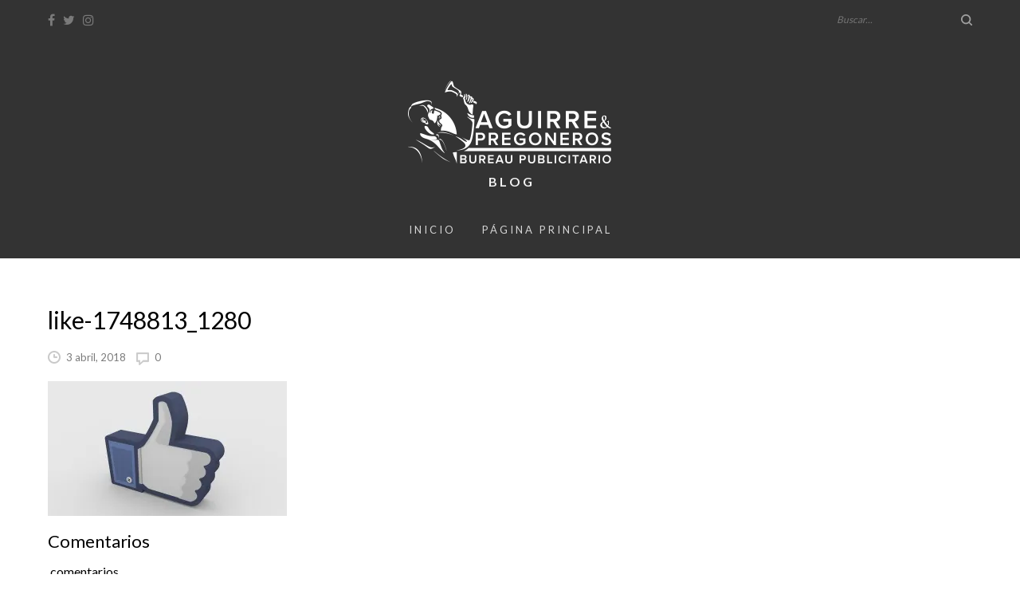

--- FILE ---
content_type: text/html; charset=UTF-8
request_url: https://www.blog.aguirreypregoneros.com/like-1748813_1280/
body_size: 11888
content:
<!DOCTYPE html>
<html lang="es-CO"
 xmlns:fb="http://ogp.me/ns/fb#">

<head>
    <!-- Html Page Specific -->
    <meta charset="UTF-8" />
    <meta name="description" content="" />
    
    <!-- Mobile Specific -->
    <meta name="viewport" content="width=device-width, initial-scale=1, maximum-scale=1.0, user-scalable=no" />

    <title>like-1748813_1280 &#8211; Blog de A&amp;P</title>
<meta name='robots' content='max-image-preview:large' />
	<style>img:is([sizes="auto" i], [sizes^="auto," i]) { contain-intrinsic-size: 3000px 1500px }</style>
	<link rel='dns-prefetch' href='//secure.gravatar.com' />
<link rel='dns-prefetch' href='//stats.wp.com' />
<link rel='dns-prefetch' href='//fonts.googleapis.com' />
<link rel='dns-prefetch' href='//v0.wordpress.com' />
<link rel='preconnect' href='//i0.wp.com' />
<link rel="alternate" type="application/rss+xml" title="Blog de A&amp;P &raquo; Feed" href="https://www.blog.aguirreypregoneros.com/feed/" />
<link rel="alternate" type="application/rss+xml" title="Blog de A&amp;P &raquo; RSS de los comentarios" href="https://www.blog.aguirreypregoneros.com/comments/feed/" />
<link rel="alternate" type="application/rss+xml" title="Blog de A&amp;P &raquo; like-1748813_1280 RSS de los comentarios" href="https://www.blog.aguirreypregoneros.com/feed/?attachment_id=160" />
<script type="text/javascript">
/* <![CDATA[ */
window._wpemojiSettings = {"baseUrl":"https:\/\/s.w.org\/images\/core\/emoji\/16.0.1\/72x72\/","ext":".png","svgUrl":"https:\/\/s.w.org\/images\/core\/emoji\/16.0.1\/svg\/","svgExt":".svg","source":{"concatemoji":"https:\/\/www.blog.aguirreypregoneros.com\/wp-includes\/js\/wp-emoji-release.min.js?ver=6.8.3"}};
/*! This file is auto-generated */
!function(s,n){var o,i,e;function c(e){try{var t={supportTests:e,timestamp:(new Date).valueOf()};sessionStorage.setItem(o,JSON.stringify(t))}catch(e){}}function p(e,t,n){e.clearRect(0,0,e.canvas.width,e.canvas.height),e.fillText(t,0,0);var t=new Uint32Array(e.getImageData(0,0,e.canvas.width,e.canvas.height).data),a=(e.clearRect(0,0,e.canvas.width,e.canvas.height),e.fillText(n,0,0),new Uint32Array(e.getImageData(0,0,e.canvas.width,e.canvas.height).data));return t.every(function(e,t){return e===a[t]})}function u(e,t){e.clearRect(0,0,e.canvas.width,e.canvas.height),e.fillText(t,0,0);for(var n=e.getImageData(16,16,1,1),a=0;a<n.data.length;a++)if(0!==n.data[a])return!1;return!0}function f(e,t,n,a){switch(t){case"flag":return n(e,"\ud83c\udff3\ufe0f\u200d\u26a7\ufe0f","\ud83c\udff3\ufe0f\u200b\u26a7\ufe0f")?!1:!n(e,"\ud83c\udde8\ud83c\uddf6","\ud83c\udde8\u200b\ud83c\uddf6")&&!n(e,"\ud83c\udff4\udb40\udc67\udb40\udc62\udb40\udc65\udb40\udc6e\udb40\udc67\udb40\udc7f","\ud83c\udff4\u200b\udb40\udc67\u200b\udb40\udc62\u200b\udb40\udc65\u200b\udb40\udc6e\u200b\udb40\udc67\u200b\udb40\udc7f");case"emoji":return!a(e,"\ud83e\udedf")}return!1}function g(e,t,n,a){var r="undefined"!=typeof WorkerGlobalScope&&self instanceof WorkerGlobalScope?new OffscreenCanvas(300,150):s.createElement("canvas"),o=r.getContext("2d",{willReadFrequently:!0}),i=(o.textBaseline="top",o.font="600 32px Arial",{});return e.forEach(function(e){i[e]=t(o,e,n,a)}),i}function t(e){var t=s.createElement("script");t.src=e,t.defer=!0,s.head.appendChild(t)}"undefined"!=typeof Promise&&(o="wpEmojiSettingsSupports",i=["flag","emoji"],n.supports={everything:!0,everythingExceptFlag:!0},e=new Promise(function(e){s.addEventListener("DOMContentLoaded",e,{once:!0})}),new Promise(function(t){var n=function(){try{var e=JSON.parse(sessionStorage.getItem(o));if("object"==typeof e&&"number"==typeof e.timestamp&&(new Date).valueOf()<e.timestamp+604800&&"object"==typeof e.supportTests)return e.supportTests}catch(e){}return null}();if(!n){if("undefined"!=typeof Worker&&"undefined"!=typeof OffscreenCanvas&&"undefined"!=typeof URL&&URL.createObjectURL&&"undefined"!=typeof Blob)try{var e="postMessage("+g.toString()+"("+[JSON.stringify(i),f.toString(),p.toString(),u.toString()].join(",")+"));",a=new Blob([e],{type:"text/javascript"}),r=new Worker(URL.createObjectURL(a),{name:"wpTestEmojiSupports"});return void(r.onmessage=function(e){c(n=e.data),r.terminate(),t(n)})}catch(e){}c(n=g(i,f,p,u))}t(n)}).then(function(e){for(var t in e)n.supports[t]=e[t],n.supports.everything=n.supports.everything&&n.supports[t],"flag"!==t&&(n.supports.everythingExceptFlag=n.supports.everythingExceptFlag&&n.supports[t]);n.supports.everythingExceptFlag=n.supports.everythingExceptFlag&&!n.supports.flag,n.DOMReady=!1,n.readyCallback=function(){n.DOMReady=!0}}).then(function(){return e}).then(function(){var e;n.supports.everything||(n.readyCallback(),(e=n.source||{}).concatemoji?t(e.concatemoji):e.wpemoji&&e.twemoji&&(t(e.twemoji),t(e.wpemoji)))}))}((window,document),window._wpemojiSettings);
/* ]]> */
</script>
<style id='wp-emoji-styles-inline-css' type='text/css'>

	img.wp-smiley, img.emoji {
		display: inline !important;
		border: none !important;
		box-shadow: none !important;
		height: 1em !important;
		width: 1em !important;
		margin: 0 0.07em !important;
		vertical-align: -0.1em !important;
		background: none !important;
		padding: 0 !important;
	}
</style>
<link rel='stylesheet' id='wp-block-library-css' href='https://www.blog.aguirreypregoneros.com/wp-includes/css/dist/block-library/style.min.css?ver=6.8.3' type='text/css' media='all' />
<style id='classic-theme-styles-inline-css' type='text/css'>
/*! This file is auto-generated */
.wp-block-button__link{color:#fff;background-color:#32373c;border-radius:9999px;box-shadow:none;text-decoration:none;padding:calc(.667em + 2px) calc(1.333em + 2px);font-size:1.125em}.wp-block-file__button{background:#32373c;color:#fff;text-decoration:none}
</style>
<link rel='stylesheet' id='mediaelement-css' href='https://www.blog.aguirreypregoneros.com/wp-includes/js/mediaelement/mediaelementplayer-legacy.min.css?ver=4.2.17' type='text/css' media='all' />
<link rel='stylesheet' id='wp-mediaelement-css' href='https://www.blog.aguirreypregoneros.com/wp-includes/js/mediaelement/wp-mediaelement.min.css?ver=6.8.3' type='text/css' media='all' />
<style id='jetpack-sharing-buttons-style-inline-css' type='text/css'>
.jetpack-sharing-buttons__services-list{display:flex;flex-direction:row;flex-wrap:wrap;gap:0;list-style-type:none;margin:5px;padding:0}.jetpack-sharing-buttons__services-list.has-small-icon-size{font-size:12px}.jetpack-sharing-buttons__services-list.has-normal-icon-size{font-size:16px}.jetpack-sharing-buttons__services-list.has-large-icon-size{font-size:24px}.jetpack-sharing-buttons__services-list.has-huge-icon-size{font-size:36px}@media print{.jetpack-sharing-buttons__services-list{display:none!important}}.editor-styles-wrapper .wp-block-jetpack-sharing-buttons{gap:0;padding-inline-start:0}ul.jetpack-sharing-buttons__services-list.has-background{padding:1.25em 2.375em}
</style>
<style id='global-styles-inline-css' type='text/css'>
:root{--wp--preset--aspect-ratio--square: 1;--wp--preset--aspect-ratio--4-3: 4/3;--wp--preset--aspect-ratio--3-4: 3/4;--wp--preset--aspect-ratio--3-2: 3/2;--wp--preset--aspect-ratio--2-3: 2/3;--wp--preset--aspect-ratio--16-9: 16/9;--wp--preset--aspect-ratio--9-16: 9/16;--wp--preset--color--black: #000000;--wp--preset--color--cyan-bluish-gray: #abb8c3;--wp--preset--color--white: #ffffff;--wp--preset--color--pale-pink: #f78da7;--wp--preset--color--vivid-red: #cf2e2e;--wp--preset--color--luminous-vivid-orange: #ff6900;--wp--preset--color--luminous-vivid-amber: #fcb900;--wp--preset--color--light-green-cyan: #7bdcb5;--wp--preset--color--vivid-green-cyan: #00d084;--wp--preset--color--pale-cyan-blue: #8ed1fc;--wp--preset--color--vivid-cyan-blue: #0693e3;--wp--preset--color--vivid-purple: #9b51e0;--wp--preset--gradient--vivid-cyan-blue-to-vivid-purple: linear-gradient(135deg,rgba(6,147,227,1) 0%,rgb(155,81,224) 100%);--wp--preset--gradient--light-green-cyan-to-vivid-green-cyan: linear-gradient(135deg,rgb(122,220,180) 0%,rgb(0,208,130) 100%);--wp--preset--gradient--luminous-vivid-amber-to-luminous-vivid-orange: linear-gradient(135deg,rgba(252,185,0,1) 0%,rgba(255,105,0,1) 100%);--wp--preset--gradient--luminous-vivid-orange-to-vivid-red: linear-gradient(135deg,rgba(255,105,0,1) 0%,rgb(207,46,46) 100%);--wp--preset--gradient--very-light-gray-to-cyan-bluish-gray: linear-gradient(135deg,rgb(238,238,238) 0%,rgb(169,184,195) 100%);--wp--preset--gradient--cool-to-warm-spectrum: linear-gradient(135deg,rgb(74,234,220) 0%,rgb(151,120,209) 20%,rgb(207,42,186) 40%,rgb(238,44,130) 60%,rgb(251,105,98) 80%,rgb(254,248,76) 100%);--wp--preset--gradient--blush-light-purple: linear-gradient(135deg,rgb(255,206,236) 0%,rgb(152,150,240) 100%);--wp--preset--gradient--blush-bordeaux: linear-gradient(135deg,rgb(254,205,165) 0%,rgb(254,45,45) 50%,rgb(107,0,62) 100%);--wp--preset--gradient--luminous-dusk: linear-gradient(135deg,rgb(255,203,112) 0%,rgb(199,81,192) 50%,rgb(65,88,208) 100%);--wp--preset--gradient--pale-ocean: linear-gradient(135deg,rgb(255,245,203) 0%,rgb(182,227,212) 50%,rgb(51,167,181) 100%);--wp--preset--gradient--electric-grass: linear-gradient(135deg,rgb(202,248,128) 0%,rgb(113,206,126) 100%);--wp--preset--gradient--midnight: linear-gradient(135deg,rgb(2,3,129) 0%,rgb(40,116,252) 100%);--wp--preset--font-size--small: 13px;--wp--preset--font-size--medium: 20px;--wp--preset--font-size--large: 36px;--wp--preset--font-size--x-large: 42px;--wp--preset--spacing--20: 0.44rem;--wp--preset--spacing--30: 0.67rem;--wp--preset--spacing--40: 1rem;--wp--preset--spacing--50: 1.5rem;--wp--preset--spacing--60: 2.25rem;--wp--preset--spacing--70: 3.38rem;--wp--preset--spacing--80: 5.06rem;--wp--preset--shadow--natural: 6px 6px 9px rgba(0, 0, 0, 0.2);--wp--preset--shadow--deep: 12px 12px 50px rgba(0, 0, 0, 0.4);--wp--preset--shadow--sharp: 6px 6px 0px rgba(0, 0, 0, 0.2);--wp--preset--shadow--outlined: 6px 6px 0px -3px rgba(255, 255, 255, 1), 6px 6px rgba(0, 0, 0, 1);--wp--preset--shadow--crisp: 6px 6px 0px rgba(0, 0, 0, 1);}:where(.is-layout-flex){gap: 0.5em;}:where(.is-layout-grid){gap: 0.5em;}body .is-layout-flex{display: flex;}.is-layout-flex{flex-wrap: wrap;align-items: center;}.is-layout-flex > :is(*, div){margin: 0;}body .is-layout-grid{display: grid;}.is-layout-grid > :is(*, div){margin: 0;}:where(.wp-block-columns.is-layout-flex){gap: 2em;}:where(.wp-block-columns.is-layout-grid){gap: 2em;}:where(.wp-block-post-template.is-layout-flex){gap: 1.25em;}:where(.wp-block-post-template.is-layout-grid){gap: 1.25em;}.has-black-color{color: var(--wp--preset--color--black) !important;}.has-cyan-bluish-gray-color{color: var(--wp--preset--color--cyan-bluish-gray) !important;}.has-white-color{color: var(--wp--preset--color--white) !important;}.has-pale-pink-color{color: var(--wp--preset--color--pale-pink) !important;}.has-vivid-red-color{color: var(--wp--preset--color--vivid-red) !important;}.has-luminous-vivid-orange-color{color: var(--wp--preset--color--luminous-vivid-orange) !important;}.has-luminous-vivid-amber-color{color: var(--wp--preset--color--luminous-vivid-amber) !important;}.has-light-green-cyan-color{color: var(--wp--preset--color--light-green-cyan) !important;}.has-vivid-green-cyan-color{color: var(--wp--preset--color--vivid-green-cyan) !important;}.has-pale-cyan-blue-color{color: var(--wp--preset--color--pale-cyan-blue) !important;}.has-vivid-cyan-blue-color{color: var(--wp--preset--color--vivid-cyan-blue) !important;}.has-vivid-purple-color{color: var(--wp--preset--color--vivid-purple) !important;}.has-black-background-color{background-color: var(--wp--preset--color--black) !important;}.has-cyan-bluish-gray-background-color{background-color: var(--wp--preset--color--cyan-bluish-gray) !important;}.has-white-background-color{background-color: var(--wp--preset--color--white) !important;}.has-pale-pink-background-color{background-color: var(--wp--preset--color--pale-pink) !important;}.has-vivid-red-background-color{background-color: var(--wp--preset--color--vivid-red) !important;}.has-luminous-vivid-orange-background-color{background-color: var(--wp--preset--color--luminous-vivid-orange) !important;}.has-luminous-vivid-amber-background-color{background-color: var(--wp--preset--color--luminous-vivid-amber) !important;}.has-light-green-cyan-background-color{background-color: var(--wp--preset--color--light-green-cyan) !important;}.has-vivid-green-cyan-background-color{background-color: var(--wp--preset--color--vivid-green-cyan) !important;}.has-pale-cyan-blue-background-color{background-color: var(--wp--preset--color--pale-cyan-blue) !important;}.has-vivid-cyan-blue-background-color{background-color: var(--wp--preset--color--vivid-cyan-blue) !important;}.has-vivid-purple-background-color{background-color: var(--wp--preset--color--vivid-purple) !important;}.has-black-border-color{border-color: var(--wp--preset--color--black) !important;}.has-cyan-bluish-gray-border-color{border-color: var(--wp--preset--color--cyan-bluish-gray) !important;}.has-white-border-color{border-color: var(--wp--preset--color--white) !important;}.has-pale-pink-border-color{border-color: var(--wp--preset--color--pale-pink) !important;}.has-vivid-red-border-color{border-color: var(--wp--preset--color--vivid-red) !important;}.has-luminous-vivid-orange-border-color{border-color: var(--wp--preset--color--luminous-vivid-orange) !important;}.has-luminous-vivid-amber-border-color{border-color: var(--wp--preset--color--luminous-vivid-amber) !important;}.has-light-green-cyan-border-color{border-color: var(--wp--preset--color--light-green-cyan) !important;}.has-vivid-green-cyan-border-color{border-color: var(--wp--preset--color--vivid-green-cyan) !important;}.has-pale-cyan-blue-border-color{border-color: var(--wp--preset--color--pale-cyan-blue) !important;}.has-vivid-cyan-blue-border-color{border-color: var(--wp--preset--color--vivid-cyan-blue) !important;}.has-vivid-purple-border-color{border-color: var(--wp--preset--color--vivid-purple) !important;}.has-vivid-cyan-blue-to-vivid-purple-gradient-background{background: var(--wp--preset--gradient--vivid-cyan-blue-to-vivid-purple) !important;}.has-light-green-cyan-to-vivid-green-cyan-gradient-background{background: var(--wp--preset--gradient--light-green-cyan-to-vivid-green-cyan) !important;}.has-luminous-vivid-amber-to-luminous-vivid-orange-gradient-background{background: var(--wp--preset--gradient--luminous-vivid-amber-to-luminous-vivid-orange) !important;}.has-luminous-vivid-orange-to-vivid-red-gradient-background{background: var(--wp--preset--gradient--luminous-vivid-orange-to-vivid-red) !important;}.has-very-light-gray-to-cyan-bluish-gray-gradient-background{background: var(--wp--preset--gradient--very-light-gray-to-cyan-bluish-gray) !important;}.has-cool-to-warm-spectrum-gradient-background{background: var(--wp--preset--gradient--cool-to-warm-spectrum) !important;}.has-blush-light-purple-gradient-background{background: var(--wp--preset--gradient--blush-light-purple) !important;}.has-blush-bordeaux-gradient-background{background: var(--wp--preset--gradient--blush-bordeaux) !important;}.has-luminous-dusk-gradient-background{background: var(--wp--preset--gradient--luminous-dusk) !important;}.has-pale-ocean-gradient-background{background: var(--wp--preset--gradient--pale-ocean) !important;}.has-electric-grass-gradient-background{background: var(--wp--preset--gradient--electric-grass) !important;}.has-midnight-gradient-background{background: var(--wp--preset--gradient--midnight) !important;}.has-small-font-size{font-size: var(--wp--preset--font-size--small) !important;}.has-medium-font-size{font-size: var(--wp--preset--font-size--medium) !important;}.has-large-font-size{font-size: var(--wp--preset--font-size--large) !important;}.has-x-large-font-size{font-size: var(--wp--preset--font-size--x-large) !important;}
:where(.wp-block-post-template.is-layout-flex){gap: 1.25em;}:where(.wp-block-post-template.is-layout-grid){gap: 1.25em;}
:where(.wp-block-columns.is-layout-flex){gap: 2em;}:where(.wp-block-columns.is-layout-grid){gap: 2em;}
:root :where(.wp-block-pullquote){font-size: 1.5em;line-height: 1.6;}
</style>
<link rel='stylesheet' id='contact-form-7-css' href='https://www.blog.aguirreypregoneros.com/wp-content/plugins/contact-form-7/includes/css/styles.css?ver=6.0.6' type='text/css' media='all' />
<style id='akismet-widget-style-inline-css' type='text/css'>

			.a-stats {
				--akismet-color-mid-green: #357b49;
				--akismet-color-white: #fff;
				--akismet-color-light-grey: #f6f7f7;

				max-width: 350px;
				width: auto;
			}

			.a-stats * {
				all: unset;
				box-sizing: border-box;
			}

			.a-stats strong {
				font-weight: 600;
			}

			.a-stats a.a-stats__link,
			.a-stats a.a-stats__link:visited,
			.a-stats a.a-stats__link:active {
				background: var(--akismet-color-mid-green);
				border: none;
				box-shadow: none;
				border-radius: 8px;
				color: var(--akismet-color-white);
				cursor: pointer;
				display: block;
				font-family: -apple-system, BlinkMacSystemFont, 'Segoe UI', 'Roboto', 'Oxygen-Sans', 'Ubuntu', 'Cantarell', 'Helvetica Neue', sans-serif;
				font-weight: 500;
				padding: 12px;
				text-align: center;
				text-decoration: none;
				transition: all 0.2s ease;
			}

			/* Extra specificity to deal with TwentyTwentyOne focus style */
			.widget .a-stats a.a-stats__link:focus {
				background: var(--akismet-color-mid-green);
				color: var(--akismet-color-white);
				text-decoration: none;
			}

			.a-stats a.a-stats__link:hover {
				filter: brightness(110%);
				box-shadow: 0 4px 12px rgba(0, 0, 0, 0.06), 0 0 2px rgba(0, 0, 0, 0.16);
			}

			.a-stats .count {
				color: var(--akismet-color-white);
				display: block;
				font-size: 1.5em;
				line-height: 1.4;
				padding: 0 13px;
				white-space: nowrap;
			}
		
</style>
<link rel='stylesheet' id='slb_core-css' href='https://www.blog.aguirreypregoneros.com/wp-content/plugins/simple-lightbox/client/css/app.css?ver=2.9.4' type='text/css' media='all' />
<link rel='stylesheet' id='__EPYT__style-css' href='https://www.blog.aguirreypregoneros.com/wp-content/plugins/youtube-embed-plus/styles/ytprefs.min.css?ver=14.2.2' type='text/css' media='all' />
<style id='__EPYT__style-inline-css' type='text/css'>

                .epyt-gallery-thumb {
                        width: 33.333%;
                }
                
</style>
<link rel='stylesheet' id='venice_reset-css' href='https://www.blog.aguirreypregoneros.com/wp-content/themes/venice/css/reset.css?ver=6.8.3' type='text/css' media='all' />
<link rel='stylesheet' id='font_awesome-css' href='https://www.blog.aguirreypregoneros.com/wp-content/themes/venice/css/font-awesome.css?ver=6.8.3' type='text/css' media='all' />
<link rel='stylesheet' id='bootstrap-css' href='https://www.blog.aguirreypregoneros.com/wp-content/themes/venice/css/bootstrap.css?ver=6.8.3' type='text/css' media='all' />
<link rel='stylesheet' id='venice_style-css' href='https://www.blog.aguirreypregoneros.com/wp-content/themes/venice/style.css?ver=6.8.3' type='text/css' media='all' />
<link rel='stylesheet' id='venice_google_fonts-css' href='//fonts.googleapis.com/css?family=Lato%3A300%2C400%2C700%7CSorts+Mill+Goudy%3A400%2C400italic&#038;ver=1.0.0' type='text/css' media='all' />
<script type="text/javascript" src="https://www.blog.aguirreypregoneros.com/wp-includes/js/jquery/jquery.min.js?ver=3.7.1" id="jquery-core-js"></script>
<script type="text/javascript" src="https://www.blog.aguirreypregoneros.com/wp-includes/js/jquery/jquery-migrate.min.js?ver=3.4.1" id="jquery-migrate-js"></script>
<script type="text/javascript" id="__ytprefs__-js-extra">
/* <![CDATA[ */
var _EPYT_ = {"ajaxurl":"https:\/\/www.blog.aguirreypregoneros.com\/wp-admin\/admin-ajax.php","security":"9a8441b7cb","gallery_scrolloffset":"20","eppathtoscripts":"https:\/\/www.blog.aguirreypregoneros.com\/wp-content\/plugins\/youtube-embed-plus\/scripts\/","eppath":"https:\/\/www.blog.aguirreypregoneros.com\/wp-content\/plugins\/youtube-embed-plus\/","epresponsiveselector":"[\"iframe.__youtube_prefs__\",\"iframe[src*='youtube.com']\",\"iframe[src*='youtube-nocookie.com']\",\"iframe[data-ep-src*='youtube.com']\",\"iframe[data-ep-src*='youtube-nocookie.com']\",\"iframe[data-ep-gallerysrc*='youtube.com']\"]","epdovol":"1","version":"14.2.2","evselector":"iframe.__youtube_prefs__[src], iframe[src*=\"youtube.com\/embed\/\"], iframe[src*=\"youtube-nocookie.com\/embed\/\"]","ajax_compat":"","maxres_facade":"eager","ytapi_load":"light","pause_others":"","stopMobileBuffer":"1","facade_mode":"","not_live_on_channel":""};
/* ]]> */
</script>
<script type="text/javascript" src="https://www.blog.aguirreypregoneros.com/wp-content/plugins/youtube-embed-plus/scripts/ytprefs.min.js?ver=14.2.2" id="__ytprefs__-js"></script>
<link rel="https://api.w.org/" href="https://www.blog.aguirreypregoneros.com/wp-json/" /><link rel="alternate" title="JSON" type="application/json" href="https://www.blog.aguirreypregoneros.com/wp-json/wp/v2/media/160" /><link rel="EditURI" type="application/rsd+xml" title="RSD" href="https://www.blog.aguirreypregoneros.com/xmlrpc.php?rsd" />
<meta name="generator" content="WordPress 6.8.3" />
<link rel='shortlink' href='https://wp.me/a99KwN-2A' />
<link rel="alternate" title="oEmbed (JSON)" type="application/json+oembed" href="https://www.blog.aguirreypregoneros.com/wp-json/oembed/1.0/embed?url=https%3A%2F%2Fwww.blog.aguirreypregoneros.com%2Flike-1748813_1280%2F" />
<link rel="alternate" title="oEmbed (XML)" type="text/xml+oembed" href="https://www.blog.aguirreypregoneros.com/wp-json/oembed/1.0/embed?url=https%3A%2F%2Fwww.blog.aguirreypregoneros.com%2Flike-1748813_1280%2F&#038;format=xml" />
<meta property="fb:app_id" content="172012739953680"/><meta property="fb:admins" content="[base64]"/>	<style>img#wpstats{display:none}</style>
		
<!-- WordPress Facebook Integration Begin -->
<!-- Facebook Pixel Code -->
<script>
!function(f,b,e,v,n,t,s){if(f.fbq)return;n=f.fbq=function(){n.callMethod?
n.callMethod.apply(n,arguments):n.queue.push(arguments)};if(!f._fbq)f._fbq=n;
n.push=n;n.loaded=!0;n.version='2.0';n.queue=[];t=b.createElement(e);t.async=!0;
t.src=v;s=b.getElementsByTagName(e)[0];s.parentNode.insertBefore(t,s)}(window,
document,'script','https://connect.facebook.net/en_US/fbevents.js');
fbq('init', '181263845957355', {}, {
    "agent": "wordpress-6.8.3-1.6.0"
});

fbq('track', 'PageView', {
    "source": "wordpress",
    "version": "6.8.3",
    "pluginVersion": "1.6.0"
});
</script>
<!-- DO NOT MODIFY -->
<!-- End Facebook Pixel Code -->
<!-- WordPress Facebook Integration end -->
      
<!-- Facebook Pixel Code -->
<noscript>
<img height="1" width="1" style="display:none"
src="https://www.facebook.com/tr?id=181263845957355&ev=PageView&noscript=1"/>
</noscript>
<!-- DO NOT MODIFY -->
<!-- End Facebook Pixel Code -->
    
<!-- Jetpack Open Graph Tags -->
<meta property="og:type" content="article" />
<meta property="og:title" content="like-1748813_1280" />
<meta property="og:url" content="https://www.blog.aguirreypregoneros.com/like-1748813_1280/" />
<meta property="og:description" content="Visita la entrada para saber más." />
<meta property="article:published_time" content="2018-04-03T21:36:52+00:00" />
<meta property="article:modified_time" content="2018-04-03T21:36:52+00:00" />
<meta property="og:site_name" content="Blog de A&amp;P" />
<meta property="og:image" content="https://www.blog.aguirreypregoneros.com/wp-content/uploads/2018/04/like-1748813_1280.jpg" />
<meta property="og:image:alt" content="" />
<meta property="og:locale" content="es_LA" />
<meta name="twitter:text:title" content="like-1748813_1280" />
<meta name="twitter:image" content="https://i0.wp.com/www.blog.aguirreypregoneros.com/wp-content/uploads/2018/04/like-1748813_1280.jpg?fit=1200%2C675&#038;ssl=1&#038;w=640" />
<meta name="twitter:card" content="summary_large_image" />
<meta name="twitter:description" content="Visita la entrada para saber más." />

<!-- End Jetpack Open Graph Tags -->
<link rel="icon" href="https://i0.wp.com/www.blog.aguirreypregoneros.com/wp-content/uploads/2017/09/cropped-perfil-a_p.jpg?fit=32%2C32&#038;ssl=1" sizes="32x32" />
<link rel="icon" href="https://i0.wp.com/www.blog.aguirreypregoneros.com/wp-content/uploads/2017/09/cropped-perfil-a_p.jpg?fit=192%2C192&#038;ssl=1" sizes="192x192" />
<link rel="apple-touch-icon" href="https://i0.wp.com/www.blog.aguirreypregoneros.com/wp-content/uploads/2017/09/cropped-perfil-a_p.jpg?fit=180%2C180&#038;ssl=1" />
<meta name="msapplication-TileImage" content="https://i0.wp.com/www.blog.aguirreypregoneros.com/wp-content/uploads/2017/09/cropped-perfil-a_p.jpg?fit=270%2C270&#038;ssl=1" />
</head> 

<body >
    <!-- PRELOADER BEGIN -->
<div id="preloader">
    <div class="table">
        <div class="table-cell">
            <div class="loader"></div>
        </div>
    </div>
</div>
<!-- PRELOADER BEGIN --> 
    
    <!-- MOBILE MENU BEGIN -->
<nav class="mobile-menu">
    <span class="mobile-menu-close"></span>
    <div class="inner">
        <ul id="menu-menuprincipal" class="menu"><li id="menu-item-21" class="menu-item menu-item-type-custom menu-item-object-custom menu-item-home menu-item-21"><a href="https://www.blog.aguirreypregoneros.com/">Inicio</a></li>
<li id="menu-item-22" class="menu-item menu-item-type-custom menu-item-object-custom menu-item-22"><a href="https://aguirreypregoneros.com">Página principal</a></li>
</ul>    </div>
</nav>
<div class="overlay"></div>
<!-- MOBILE MENU END --> 
    
    <div class="wrapper">
        <!-- TOPBAR BEGIN -->
    <header class="site-header dark">
                
    <div class="site-header-top">
    <div class="container">
        <div class="relative">
            <div class="mob-menu-btn hidden-lg">
                <span></span>
                <span></span>
                <span></span>
            </div>
                            <div class="social-btns">
                    <div class="push3"></div>
                    <a href="http://facebook.com/https://www.facebook.com/aguirreypregoneros/"><i class="fa fa-facebook" aria-hidden="true"></i></a><a href="http://twitter.com/https://twitter.com/APregoneros"><i class="fa fa-twitter" aria-hidden="true"></i></a><a href="http://instagram.com/https://www.instagram.com/aguirreypregoneros"><i class="fa fa-instagram" aria-hidden="true"></i></a> 
                </div>
                        <div class="search">
                <form>
                    <div class="form-group relative">
                        <input type="text" placeholder="Buscar..." name="s" />
                        <input type="submit" />
                    </div>
                </form>
            </div>
            <div class="search-btn hidden-lg"></div>
        </div>
    </div>
</div>
     

    <div class="site-header-top-push" style="height: 50px;"></div>                
    <!-- Top slider begin -->
        <!-- Top slider end -->
                
    <div class="site-header-bottom text-center">
    <div class="container">
        <div class="push40 hidden-lg"></div>
        <div class="push50 visible-lg"></div>
            <div class="logo">
                            <a href="https://www.blog.aguirreypregoneros.com/"><img src="https://www.blog.aguirreypregoneros.com/wp-content/themes/venice/images/logo-white.png" alt="site logo" class="retina" /></a>   
            </div>
 
        <div class="push10"></div>
                    <div class="slogan slogan-white">B L O G</div>
                <div class="push30"></div>
        <div class="push5 visible-lg"></div>                
        <!-- Top menu begin -->
        <nav class="top-menu visible-lg">
            <ul id="menu-menuprincipal-1" class="menu"><li class="menu-item menu-item-type-custom menu-item-object-custom menu-item-home menu-item-21"><a href="https://www.blog.aguirreypregoneros.com/">Inicio</a></li>
<li class="menu-item menu-item-type-custom menu-item-object-custom menu-item-22"><a href="https://aguirreypregoneros.com">Página principal</a></li>
</ul>        </nav>
        <div class="top-menu-push"></div>
        <!-- Top menu end -->   
        <div class="push25  visible-lg"></div>
    </div>
</div>
</header><!-- TOPBAR END -->     <!-- MAIN SECTION BEGIN -->
    <section class="main-section">
        <div class="push40"></div>
        <div class="push15 visible-lg"></div>
        <div class="container">
            <div class="row">
                <div class="col-sm-8">
                    <main class="main blog">
                        <div class="blog-post" class="post-160 attachment type-attachment status-inherit hentry">
                                                                                                                                                                                                        <h1>like-1748813_1280</h1>
                            <div class="item-info f13">
                                                                    <span class="item-date">3 abril, 2018</span>
                                                                                                    <a href="#" class="item-comments-counter">0</a> 
                                                                <div class="push15"></div>
                            </div>
                            <div class="text"><p class="attachment"><a href="https://i0.wp.com/www.blog.aguirreypregoneros.com/wp-content/uploads/2018/04/like-1748813_1280.jpg?ssl=1" data-slb-active="1" data-slb-asset="197570597"><img fetchpriority="high" decoding="async" width="300" height="169" src="https://i0.wp.com/www.blog.aguirreypregoneros.com/wp-content/uploads/2018/04/like-1748813_1280.jpg?fit=300%2C169&amp;ssl=1" class="attachment-medium size-medium" alt="" srcset="https://i0.wp.com/www.blog.aguirreypregoneros.com/wp-content/uploads/2018/04/like-1748813_1280.jpg?w=1280&amp;ssl=1 1280w, https://i0.wp.com/www.blog.aguirreypregoneros.com/wp-content/uploads/2018/04/like-1748813_1280.jpg?resize=300%2C169&amp;ssl=1 300w, https://i0.wp.com/www.blog.aguirreypregoneros.com/wp-content/uploads/2018/04/like-1748813_1280.jpg?resize=768%2C432&amp;ssl=1 768w, https://i0.wp.com/www.blog.aguirreypregoneros.com/wp-content/uploads/2018/04/like-1748813_1280.jpg?resize=1024%2C576&amp;ssl=1 1024w, https://i0.wp.com/www.blog.aguirreypregoneros.com/wp-content/uploads/2018/04/like-1748813_1280.jpg?resize=1080%2C608&amp;ssl=1 1080w" sizes="(max-width: 300px) 100vw, 300px" data-attachment-id="160" data-permalink="https://www.blog.aguirreypregoneros.com/like-1748813_1280/" data-orig-file="https://i0.wp.com/www.blog.aguirreypregoneros.com/wp-content/uploads/2018/04/like-1748813_1280.jpg?fit=1280%2C720&amp;ssl=1" data-orig-size="1280,720" data-comments-opened="1" data-image-meta="{&quot;aperture&quot;:&quot;0&quot;,&quot;credit&quot;:&quot;&quot;,&quot;camera&quot;:&quot;&quot;,&quot;caption&quot;:&quot;&quot;,&quot;created_timestamp&quot;:&quot;0&quot;,&quot;copyright&quot;:&quot;&quot;,&quot;focal_length&quot;:&quot;0&quot;,&quot;iso&quot;:&quot;0&quot;,&quot;shutter_speed&quot;:&quot;0&quot;,&quot;title&quot;:&quot;&quot;,&quot;orientation&quot;:&quot;0&quot;}" data-image-title="like-1748813_1280" data-image-description="" data-image-caption="" data-medium-file="https://i0.wp.com/www.blog.aguirreypregoneros.com/wp-content/uploads/2018/04/like-1748813_1280.jpg?fit=300%2C169&amp;ssl=1" data-large-file="https://i0.wp.com/www.blog.aguirreypregoneros.com/wp-content/uploads/2018/04/like-1748813_1280.jpg?fit=1024%2C576&amp;ssl=1" /></a></p>
<!-- Facebook Comments Plugin for WordPress: http://peadig.com/wordpress-plugins/facebook-comments/ --><h3>Comentarios</h3><p><fb:comments-count href=https://www.blog.aguirreypregoneros.com/like-1748813_1280/></fb:comments-count> comentarios</p><div class="fb-comments" data-href="https://www.blog.aguirreypregoneros.com/like-1748813_1280/" data-numposts="5" data-width="100%" data-colorscheme="light"></div></div>
                            <div class="clear"></div>
                                                                                                                <div class="push15"></div>
                            <div class="row">
                                <div class="col-xs-6">
                                                                                                                        <a href="#comments" class="decoration-none scrollto">Sin comentarios</a>
                                                                                                            </div>
                                <div class="col-xs-6">
                                                                            <div class="share pull-right">
    <div class="push5"></div>
    Compartir: 
    <ul>
        <li class="soc-facebook">
            <a href="https://www.facebook.com/sharer/sharer.php?u=https%3A%2F%2Fwww.blog.aguirreypregoneros.com%2Flike-1748813_1280%2F" target="_blank"><i class="fa fa-facebook" aria-hidden="true"></i></a>
        </li>
        <li class="soc-twitter">
            <a href="https://twitter.com/home?status=Check%20out%20this%20article:%20like-1748813_1280%20-%20https%3A%2F%2Fwww.blog.aguirreypregoneros.com%2Flike-1748813_1280%2F" target="_blank"><i class="fa fa-twitter" aria-hidden="true"></i></a>
        </li>
        <li class="soc-pint">
            <a href="https://pinterest.com/pin/create/button/?url=https%3A%2F%2Fwww.blog.aguirreypregoneros.com%2Flike-1748813_1280%2F&#038;media=https://www.blog.aguirreypregoneros.com/wp-content/uploads/2018/04/like-1748813_1280.jpg&#038;description=like-1748813_1280" target="_blank"><i class="fa fa-pinterest-p" aria-hidden="true"></i></a>
        </li>
        <li class="soc-google">
            <a href="https://plus.google.com/share?text=https%3A%2F%2Fwww.blog.aguirreypregoneros.com%2Flike-1748813_1280%2F" target="_blank"><i class="fa fa-google-plus" aria-hidden="true"></i></a>
        </li>
    </ul>
</div>                                                                    </div>
                            </div>
                            <div class="push30"></div>
                                                        <a name="comments"></a>
                                                        								<div class="form" id="respond">
    <hr />
    <div class="title upper">Deje un comentario:</div>
    <div class="push15"></div>
    <div class="simple_comment_form">	<div id="respond" class="comment-respond">
		<h3 id="reply-title" class="comment-reply-title">Deja un comentario <small><a rel="nofollow" id="cancel-comment-reply-link" href="/like-1748813_1280/#respond" style="display:none;">Cancelar respuesta</a></small></h3><form action="https://www.blog.aguirreypregoneros.com/wp-comments-post.php" method="post" id="commentform" class="comment-form"><p class="comment-notes"><span id="email-notes">Tu dirección de correo electrónico no será publicada.</span> <span class="required-field-message">Los campos obligatorios están marcados con <span class="required">*</span></span></p><p class="comment-form-comment"><label for="comment">Comentario <span class="required">*</span></label> <textarea id="comment" name="comment" cols="45" rows="8" maxlength="65525" required="required"></textarea></p><p class="comment-form-author"><label for="author">Nombre <span class="required">*</span></label> <input id="author" name="author" type="text" value="" size="30" maxlength="245" autocomplete="name" required="required" /></p>
<p class="comment-form-email"><label for="email">Correo electrónico <span class="required">*</span></label> <input id="email" name="email" type="text" value="" size="30" maxlength="100" aria-describedby="email-notes" autocomplete="email" required="required" /></p>
<p class="comment-form-url"><label for="url">Web</label> <input id="url" name="url" type="text" value="" size="30" maxlength="200" autocomplete="url" /></p>
<p class="form-submit"><input name="submit" type="submit" id="submit" class="submit" value="Publicar comentario" /> <input type='hidden' name='comment_post_ID' value='160' id='comment_post_ID' />
<input type='hidden' name='comment_parent' id='comment_parent' value='0' />
</p><p style="display: none;"><input type="hidden" id="akismet_comment_nonce" name="akismet_comment_nonce" value="451f5f4c3b" /></p><p style="display: none !important;" class="akismet-fields-container" data-prefix="ak_"><label>&#916;<textarea name="ak_hp_textarea" cols="45" rows="8" maxlength="100"></textarea></label><input type="hidden" id="ak_js_1" name="ak_js" value="238"/><script>document.getElementById( "ak_js_1" ).setAttribute( "value", ( new Date() ).getTime() );</script></p></form>	</div><!-- #respond -->
	</div>
    <form id="comment_form" action="https://www.blog.aguirreypregoneros.com/wp-comments-post.php" method="post">
                    <div class="row min">
                <div class="col-sm-6">
                    <div class="form-group relative">
                        <input type="text" class="form-control" placeholder="Nombre" name="author" id="author" />
                    </div>
                </div>
                <div class="col-sm-6">
                    <div class="form-group relative">
                        <input type="email" class="form-control" placeholder="E-mail" name="email" id="email" />
                    </div>
                </div>
            </div>
                <div class="form-group relative">
            <textarea class="form-control" placeholder="Comentario" name="comment" id="comment" ></textarea>
        </div>
        <input type="submit" class="button" value="Enviar" />
        <input type="button" class="button cancel_reply_button" value="Cancelar Respuesta" />
        <input type="hidden" name="comment_post_ID" value="160" id="comment_post_ID">
        <input type="hidden" name="comment_parent" id="comment_parent" value="0">
    </form>
</div>                                                    </div>
                        <div class="push40"></div>
                    </main>
                </div>
                <div class="col-sm-4">
    <aside class="aside">
            </aside>
</div>            </div>
        </div>
    </section>
    <!-- MAIN SECTION END -->
    <div class="footer-push"></div>
</div>
    <div id="instagram-footer">

      
    </div>

    <!-- FOOTER BEGIN -->
    <footer id="footer">
    	<div class="container">
            <div class="row text-center">
<img src="https://aguirreypregoneros.com/img/logoAYP-preg.svg" alt="pregonero" style="width: 100px;">  
<h4 class="uppercase"><strong>Aguirre & Pregoneros<br><span style="font-size: 0.7em;">Bureau Publicitario</span></strong>
</h4>
<p>
<br>Av. Circunvalar # 3-03 - Ed. Laura Local 2
<br><i class="fa fa-phone fa-fw"></i> (+57 6) 3454974
<br><i class="fa fa-envelope-o fa-fw"></i> <a href="mailto:info@aguirreypregoneros.com" class="map">info@aguirreypregoneros.com</a>
<br>Pereira - Risaralda - Colombia</p>
<p class="text-muted">©&nbsp;2025&nbsp;</p>                            
               
               
                <div class="col-sm-6">
                    <div class="push2"></div>
                    <div class="copyright"></div>
                    <div class="push15 visible-xs"></div>
                </div>
                                    <div class="col-sm-6">
                        <div class="social-btns">
                            <a href="http://facebook.com/https://www.facebook.com/aguirreypregoneros/"><i class="fa fa-facebook" aria-hidden="true"></i></a><a href="http://twitter.com/https://twitter.com/APregoneros"><i class="fa fa-twitter" aria-hidden="true"></i></a><a href="http://instagram.com/https://www.instagram.com/aguirreypregoneros"><i class="fa fa-instagram" aria-hidden="true"></i></a>                        </div>
                    </div>
                            </div>
    	</div>
    </footer>
    <script type="speculationrules">
{"prefetch":[{"source":"document","where":{"and":[{"href_matches":"\/*"},{"not":{"href_matches":["\/wp-*.php","\/wp-admin\/*","\/wp-content\/uploads\/*","\/wp-content\/*","\/wp-content\/plugins\/*","\/wp-content\/themes\/venice\/*","\/*\\?(.+)"]}},{"not":{"selector_matches":"a[rel~=\"nofollow\"]"}},{"not":{"selector_matches":".no-prefetch, .no-prefetch a"}}]},"eagerness":"conservative"}]}
</script>
<script type="text/javascript" src="https://www.blog.aguirreypregoneros.com/wp-includes/js/dist/hooks.min.js?ver=4d63a3d491d11ffd8ac6" id="wp-hooks-js"></script>
<script type="text/javascript" src="https://www.blog.aguirreypregoneros.com/wp-includes/js/dist/i18n.min.js?ver=5e580eb46a90c2b997e6" id="wp-i18n-js"></script>
<script type="text/javascript" id="wp-i18n-js-after">
/* <![CDATA[ */
wp.i18n.setLocaleData( { 'text direction\u0004ltr': [ 'ltr' ] } );
/* ]]> */
</script>
<script type="text/javascript" src="https://www.blog.aguirreypregoneros.com/wp-content/plugins/contact-form-7/includes/swv/js/index.js?ver=6.0.6" id="swv-js"></script>
<script type="text/javascript" id="contact-form-7-js-translations">
/* <![CDATA[ */
( function( domain, translations ) {
	var localeData = translations.locale_data[ domain ] || translations.locale_data.messages;
	localeData[""].domain = domain;
	wp.i18n.setLocaleData( localeData, domain );
} )( "contact-form-7", {"translation-revision-date":"2024-08-29 02:27:53+0000","generator":"GlotPress\/4.0.1","domain":"messages","locale_data":{"messages":{"":{"domain":"messages","plural-forms":"nplurals=2; plural=n != 1;","lang":"es_CO"},"This contact form is placed in the wrong place.":["Este formulario de contacto est\u00e1 situado en el lugar incorrecto."],"Error:":["Error:"]}},"comment":{"reference":"includes\/js\/index.js"}} );
/* ]]> */
</script>
<script type="text/javascript" id="contact-form-7-js-before">
/* <![CDATA[ */
var wpcf7 = {
    "api": {
        "root": "https:\/\/www.blog.aguirreypregoneros.com\/wp-json\/",
        "namespace": "contact-form-7\/v1"
    },
    "cached": 1
};
/* ]]> */
</script>
<script type="text/javascript" src="https://www.blog.aguirreypregoneros.com/wp-content/plugins/contact-form-7/includes/js/index.js?ver=6.0.6" id="contact-form-7-js"></script>
<script type="text/javascript" src="https://www.blog.aguirreypregoneros.com/wp-content/plugins/youtube-embed-plus/scripts/fitvids.min.js?ver=14.2.2" id="__ytprefsfitvids__-js"></script>
<script type="text/javascript" id="jetpack-stats-js-before">
/* <![CDATA[ */
_stq = window._stq || [];
_stq.push([ "view", JSON.parse("{\"v\":\"ext\",\"blog\":\"135310833\",\"post\":\"160\",\"tz\":\"-5\",\"srv\":\"www.blog.aguirreypregoneros.com\",\"j\":\"1:14.5\"}") ]);
_stq.push([ "clickTrackerInit", "135310833", "160" ]);
/* ]]> */
</script>
<script type="text/javascript" src="https://stats.wp.com/e-202545.js" id="jetpack-stats-js" defer="defer" data-wp-strategy="defer"></script>
<script type="text/javascript" src="https://www.blog.aguirreypregoneros.com/wp-content/themes/venice/js/jquery.validate.min.js?ver=6.8.3" id="validate-js"></script>
<script type="text/javascript" src="https://www.blog.aguirreypregoneros.com/wp-content/themes/venice/js/modernizr.js?ver=6.8.3" id="modernizr-js"></script>
<script type="text/javascript" src="https://www.blog.aguirreypregoneros.com/wp-content/themes/venice/js/slick.min.js?ver=6.8.3" id="slick-js"></script>
<script type="text/javascript" src="https://www.blog.aguirreypregoneros.com/wp-content/themes/venice/js/scripts.js?ver=6.8.3" id="venice_scripts-js"></script>
<!--[if lt IE 9]>
<script type="text/javascript" src="https://www.blog.aguirreypregoneros.com/wp-content/themes/venice/js/html5shiv-printshiv.min.js?ver=6.8.3" id="html5shiv-js"></script>
<![endif]-->
<script type="text/javascript" src="https://www.blog.aguirreypregoneros.com/wp-includes/js/comment-reply.min.js?ver=6.8.3" id="comment-reply-js" async="async" data-wp-strategy="async"></script>
<script defer type="text/javascript" src="https://www.blog.aguirreypregoneros.com/wp-content/plugins/akismet/_inc/akismet-frontend.js?ver=1745378217" id="akismet-frontend-js"></script>
<script type="text/javascript" src="https://www.blog.aguirreypregoneros.com/wp-content/plugins/simple-lightbox/client/js/prod/lib.core.js?ver=2.9.4" id="slb_core-js"></script>
<script type="text/javascript" src="https://www.blog.aguirreypregoneros.com/wp-content/plugins/simple-lightbox/client/js/prod/lib.view.js?ver=2.9.4" id="slb_view-js"></script>
<script type="text/javascript" src="https://www.blog.aguirreypregoneros.com/wp-content/plugins/simple-lightbox/themes/baseline/js/prod/client.js?ver=2.9.4" id="slb-asset-slb_baseline-base-js"></script>
<script type="text/javascript" src="https://www.blog.aguirreypregoneros.com/wp-content/plugins/simple-lightbox/themes/default/js/prod/client.js?ver=2.9.4" id="slb-asset-slb_default-base-js"></script>
<script type="text/javascript" src="https://www.blog.aguirreypregoneros.com/wp-content/plugins/simple-lightbox/template-tags/item/js/prod/tag.item.js?ver=2.9.4" id="slb-asset-item-base-js"></script>
<script type="text/javascript" src="https://www.blog.aguirreypregoneros.com/wp-content/plugins/simple-lightbox/template-tags/ui/js/prod/tag.ui.js?ver=2.9.4" id="slb-asset-ui-base-js"></script>
<script type="text/javascript" src="https://www.blog.aguirreypregoneros.com/wp-content/plugins/simple-lightbox/content-handlers/image/js/prod/handler.image.js?ver=2.9.4" id="slb-asset-image-base-js"></script>
<script type="text/javascript" id="slb_footer">/* <![CDATA[ */if ( !!window.jQuery ) {(function($){$(document).ready(function(){if ( !!window.SLB && SLB.has_child('View.init') ) { SLB.View.init({"ui_autofit":true,"ui_animate":true,"slideshow_autostart":false,"slideshow_duration":"6","group_loop":false,"ui_overlay_opacity":"0.8","ui_title_default":false,"theme_default":"slb_black","ui_labels":{"loading":"cargando","close":"Cerrar","nav_next":"pr\u00f3ximo","nav_prev":"anterior","slideshow_start":"Start slideshow","slideshow_stop":"Stop slideshow","group_status":"Item %current% of %total%"}}); }
if ( !!window.SLB && SLB.has_child('View.assets') ) { {$.extend(SLB.View.assets, {"197570597":{"id":null,"type":"image","internal":false,"source":"https:\/\/i0.wp.com\/www.blog.aguirreypregoneros.com\/wp-content\/uploads\/2018\/04\/like-1748813_1280.jpg?ssl=1"}});} }
/* THM */
if ( !!window.SLB && SLB.has_child('View.extend_theme') ) { SLB.View.extend_theme('slb_baseline',{"name":"Baseline","parent":"","styles":[{"handle":"base","uri":"https:\/\/www.blog.aguirreypregoneros.com\/wp-content\/plugins\/simple-lightbox\/themes\/baseline\/css\/style.css","deps":[]}],"layout_raw":"<div class=\"slb_container\"><div class=\"slb_content\">{{item.content}}<div class=\"slb_nav\"><span class=\"slb_prev\">{{ui.nav_prev}}<\/span><span class=\"slb_next\">{{ui.nav_next}}<\/span><\/div><div class=\"slb_controls\"><span class=\"slb_close\">{{ui.close}}<\/span><span class=\"slb_slideshow\">{{ui.slideshow_control}}<\/span><\/div><div class=\"slb_loading\">{{ui.loading}}<\/div><\/div><div class=\"slb_details\"><div class=\"inner\"><div class=\"slb_data\"><div class=\"slb_data_content\"><span class=\"slb_data_title\">{{item.title}}<\/span><span class=\"slb_group_status\">{{ui.group_status}}<\/span><div class=\"slb_data_desc\">{{item.description}}<\/div><\/div><\/div><div class=\"slb_nav\"><span class=\"slb_prev\">{{ui.nav_prev}}<\/span><span class=\"slb_next\">{{ui.nav_next}}<\/span><\/div><\/div><\/div><\/div>"}); }if ( !!window.SLB && SLB.has_child('View.extend_theme') ) { SLB.View.extend_theme('slb_default',{"name":"Default (Light)","parent":"slb_baseline","styles":[{"handle":"base","uri":"https:\/\/www.blog.aguirreypregoneros.com\/wp-content\/plugins\/simple-lightbox\/themes\/default\/css\/style.css","deps":[]}]}); }if ( !!window.SLB && SLB.has_child('View.extend_theme') ) { SLB.View.extend_theme('slb_black',{"name":"Default (Dark)","parent":"slb_default","styles":[{"handle":"base","uri":"https:\/\/www.blog.aguirreypregoneros.com\/wp-content\/plugins\/simple-lightbox\/themes\/black\/css\/style.css","deps":[]}]}); }})})(jQuery);}/* ]]> */</script>
<script type="text/javascript" id="slb_context">/* <![CDATA[ */if ( !!window.jQuery ) {(function($){$(document).ready(function(){if ( !!window.SLB ) { {$.extend(SLB, {"context":["public","user_guest"]});} }})})(jQuery);}/* ]]> */</script>
<!-- Facebook Comments Plugin for WordPress: http://peadig.com/wordpress-plugins/facebook-comments/ -->
<div id="fb-root"></div>
<script>(function(d, s, id) {
  var js, fjs = d.getElementsByTagName(s)[0];
  if (d.getElementById(id)) return;
  js = d.createElement(s); js.id = id;
  js.src = "//connect.facebook.net/es_LA/sdk.js#xfbml=1&appId=172012739953680&version=v2.3";
  fjs.parentNode.insertBefore(js, fjs);
}(document, 'script', 'facebook-jssdk'));</script>
</body>

</html>


--- FILE ---
content_type: text/css
request_url: https://www.blog.aguirreypregoneros.com/wp-content/themes/venice/css/reset.css?ver=6.8.3
body_size: 655
content:
* {
  margin: 0;
  outline: none;
}

header,
nav,
section,
article,
aside,
footer {
  display: block;
}

body,
p,
ul,
li,
ol,
pre,
caption,
h1,
h2,
h3,
h4,
h5,
h6,
form,
div,
fieldset,
legend {
  padding: 0;
}

html {
  width: 100%;
  height: 100%;
}

body {
  position: relative;
  min-height: 100%;
  height: 100%;
  width: 100%;
  max-width: 100%;
  overflow-x: hidden;
  font: 400 0.625em 'Open Sans',sans-serif;
  color: #000;
  background: #fff;
  -webkit-font-smoothing: antialiased;
  -moz-osx-font-smoothing: grayscale;
  -ms-overflow-style: scrollbar;
}

img,
fieldset {
  border: 0;
}

input,
textarea {
  -moz-box-sizing: border-box;
  -webkit-box-sizing: border-box;
  box-sizing: border-box;
}

input::-moz-focus-inner,
textarea::-moz-focus-inner,
select::-moz-focus-inner,
button::-moz-focus-inner {
  padding: 0;
  border: 0;
}

input[type="text"],
input[type="password"],
button,
textarea {
  -webkit-appearance: none;
}

a[href^="tel:"] {
  color: inherit !important;
  text-decoration: none !important;
}

a,
button {
  text-decoration: none;
  -webkit-transition: color 400ms,background 400ms,border 400ms,opacity 400ms;
  -moz-transition: color 400ms,background 400ms,border 400ms,opacity 400ms;
  transition: color 400ms,background 400ms,border 400ms,opacity 400ms;
}

* {
  -webkit-box-sizing: border-box;
  -moz-box-sizing: border-box;
  box-sizing: border-box;
}

*:before,*:after {
  -webkit-box-sizing: border-box;
  -moz-box-sizing: border-box;
  box-sizing: border-box;
}

.table {
  display: table;
  width: 100%;
  height: 100%;
}

.table-cell {
  display: table-cell;
  width: 100%;
  height: 100%;
  vertical-align: middle;
}

#preloader {
  background: #fff;
  top: 0;
  right: 0;
  bottom: 0;
  width: 100%;
  height: 100%;
  left: 0;
  position: fixed;
  z-index: 9999;
  display: block;
  -webkit-transition: all 600ms ease-out;
  -moz-transition: all 600ms ease-out;
  -o-transition: all 600ms ease-out;
  transition: all 600ms ease-out;
  opacity: 1;
}

#preloader.hidden {
  opacity: 0;
  visibility: hidden;
}

.loader {
  margin: 60px auto;
  font-size: 6px;
  position: relative;
  text-indent: -9999em;
  border-top: 1.1em solid #F2F2F2;
  border-right: 1.1em solid #F2F2F2;
  border-bottom: 1.1em solid #F2F2F2;
  border-left: 1.1em solid #000;
  -webkit-transform: translateZ(0);
  -ms-transform: translateZ(0);
  transform: translateZ(0);
  -webkit-animation: load8 1.1s infinite linear;
  animation: load 1.1s infinite linear;
}

.loader,.loader:after {
  border-radius: 50%;
  width: 10em;
  height: 10em;
}

@-webkit-keyframes load {
  0% {
    -webkit-transform: rotate(0deg);
    transform: rotate(0deg);
  }

  100% {
    -webkit-transform: rotate(360deg);
    transform: rotate(360deg);
  }
}

@keyframes load {
  0% {
    -webkit-transform: rotate(0deg);
    transform: rotate(0deg);
  }

  100% {
    -webkit-transform: rotate(360deg);
    transform: rotate(360deg);
  }
}

--- FILE ---
content_type: text/css
request_url: https://www.blog.aguirreypregoneros.com/wp-content/themes/venice/style.css?ver=6.8.3
body_size: 8373
content:
/*
Theme Name: Venice
Theme URI: http://thevenusdesign.com/venice
Description: A WordPress Blog Theme
Author: The Venus Design
Author URI: thevenusdesign.com
Text Domain: venice
License: GNU General Public License version 3.0 & Envato Regular/Extended License
License URI:  http://www.gnu.org/licenses/gpl-3.0.html & http://themeforest.net/licenses
Version: 1.0
font-family: 'PT Sans', sans-serif;
font-family: 'Sorts Mill Goudy', serif;

[Table of contents]

1. Reset styles
2. Common styles
3. Preloader styles
4. Header styles
5. Blog styles
6. Footer styles
7. Responsive styles
8. WordPress core styles
9. Sidebar styles
*/

/*=============================== RESET ===============================*/

* {
  margin: 0;
  outline: none;
}

header,
nav,
section,
article,
aside,
footer {
  display: block;
}

body,
p,
ul,
li,
ol,
pre,
caption,
h1,
h2,
h3,
h4,
h5,
h6,
form,
div,
fieldset,
legend {
  padding: 0;
}

html {
  width: 100%;
  height: 100%;
}

body {
  position: relative;
  min-height: 100%;
  height: 100%;
  width: 100%;
  max-width: 100%;
  overflow-x: hidden;
  font: 400 0.625em 'Open Sans', sans-serif;
  color: #000;
  background: #fff;
  -webkit-font-smoothing: antialiased;
  -moz-osx-font-smoothing: grayscale;
  -ms-overflow-style: scrollbar;
}

img,
fieldset {
  border: 0;
}

input,
textarea {
  -moz-box-sizing: border-box;
  -webkit-box-sizing: border-box;
  box-sizing: border-box;
}

input::-moz-focus-inner,
textarea::-moz-focus-inner,
select::-moz-focus-inner,
button::-moz-focus-inner {
  padding: 0;
  border: 0;
}

input[type="text"],
input[type="password"],
button,
textarea {
  -webkit-appearance: none;
}

a[href^="tel:"] {
  color: inherit !important;
  text-decoration: none !important;
}

a,
button {
  text-decoration: none;
  -webkit-transition: color 400ms, background 400ms, border 400ms, opacity 400ms;
  -moz-transition: color 400ms, background 400ms, border 400ms, opacity 400ms;
  transition: color 400ms, background 400ms, border 400ms, opacity 400ms;
}

/*=============================== COMMON STYLES BEGIN ===============================*/

body {
  font-family: 'Lato', sans-serif;
  font-size: 1.6em;
  color: #000;
  line-height: 1.5;
  overflow-x: hidden;
}

.smg {
  font-family: 'Lato', serif;
}

img.left {
  float: left;
  margin-right: 20px;
  margin-bottom: 5px;
}

img.right {
  float: right;
  margin-left: 20px;
  margin-bottom: 5px;
}

@media only screen and (max-width: 767px) {
  img.left {
    float: none;
    margin-right: 0;
    margin-bottom: 0;
    width: 100%;
  }

  img.right {
    float: none;
    margin-left: 0;
    margin-bottom: 0;
    width: 100%;
  }

  main img {
    width: 100%;
  }
}

main {
  overflow: hidden;
  width: 100%;
}

.clear {
  clear: both;
}

a {
  color: #000;
}

a:hover {
  outline: none;
  text-decoration: none;
  color: #7a7a7a;
}

a:focus {
  outline: none;
  text-decoration: none;
  color: #7a7a7a;
}

a.absolute {
  display: block;
  width: 100%;
  height: 100%;
  position: absolute;
  top: 0;
  left: 0;
  z-index: 10;
}

.relative {
  position: relative;
}

p {
  margin-bottom: 15px;
}

h1,
.title-h1 {
  font-size: 30px;
  margin-bottom: 15px;
  font-weight: normal;
}

h2,
.title-h2 {
  font-size: 24px;
  margin-bottom: 10px;
  font-weight: normal;
}

h3,
.title-h3 {
  font-size: 22px;
  margin-bottom: 10px;
  font-weight: normal;
}

h4,
.title-h4 {
  font-size: 20px;
  margin-bottom: 10px;
  font-weight: normal;
}

h5,
.title-h5 {
  font-size: 18px;
  font-weight: normal;
  margin-bottom: 10px;
}

h6,
.title-h6 {
  font-size: 16px;
  font-weight: normal;
  margin-bottom: 10px;
}

ul,
ol {
  margin: 0;
  padding: 0;
  list-style: none;
}

.gray {
  color: #7a7a7a;
}

.black {
  color: #000;
}

.white {
  color: #fff;
}

.red {
  color: #FF4632;
}

.slogan {
  font-weight: bold;
}

.slogan-white {
  color: #F2F2F2;
}

.round {
  border-radius: 50%;
}

.decoration-none {
  text-decoration: none !important;
}

.decoration-hover {
  text-decoration: none;
}

.decoration-hover:hover {
  text-decoration: underline;
}

.decoration {
  text-decoration: underline;
}

.decoration:hover {
  text-decoration: none;
}

.post-password-form p {
  display: flex;
}

.post-password-form input[type="password"] {
  margin-left: 10px;
  background: #F2F2F2;
  height: 35px;
  font-style: normal;
  font-size: 12px;
  padding: 10px;
  border: 0;
}

.post-password-form input[type="submit"] {
  height: 35px;
  display: inline-block;
  text-decoration: none !important;
  color: #fff;
  background: #000;
  font-size: 10px;
  line-height: 1.7;
  padding: 9px 29px;
  position: relative;
  text-align: center;
  cursor: pointer;
  text-transform: uppercase;
  -webkit-transition: all 200ms ease-out;
  -moz-transition: all 200ms ease-out;
  -o-transition: all 200ms ease-out;
  transition: all 200ms ease-out;
  border: none;
  font-weight: normal;
  letter-spacing: 2px;
}

.button {
  display: inline-block;
  text-decoration: none !important;
  color: #fff;
  background: #333;
  font-size: 10px;
  padding: 9px 29px;
  line-height: 1.7;
  margin-bottom: 15px;
  position: relative;
  text-align: center;
  cursor: pointer;
  text-transform: uppercase;
  -webkit-transition: all 200ms ease-out;
  -moz-transition: all 200ms ease-out;
  -o-transition: all 200ms ease-out;
  transition: all 200ms ease-out;
  border: none;
  font-weight: normal;
  letter-spacing: 2px;
}

.cancel_reply_button {
  background: #7F7F7F;
  color: #fff;
  display: none;
}

.button:hover {
  background: #7F7F7F;
  color: #fff;
}

.button.block {
  display: block;
  width: 100%;
}

.clear-hr {
  height: 0;
  opacity: 0;
  margin: 0;
  padding: 0;
}

.text-left {
  text-align: left;
}

.text-center {
  text-align: center;
}

.text-right {
  text-align: right;
}

.text-left-xs {
  text-align: left;
}

.text-center-xs {
  text-align: center;
}

.text-right-xs {
  text-align: right;
}

.row.min {
  margin-left: -5px;
  margin-right: -5px;
}

.row.min > div[class^="col-"] {
  padding-left: 5px;
  padding-right: 5px;
}

.row.no-padding {
  margin-left: 0;
  margin-right: 0;
}

.row.no-padding > div[class^="col-"] {
  padding-left: 0;
  padding-right: 0;
}

table {
  display: table;
  width: 100%;
  height: 100%;
  margin-top: 10px;
  margin-bottom: 10px;
}

table, td, th {
  border: 2px solid #F2F2F2;
}

td, th {
  padding: 3px;
  vertical-align: middle;
  text-align: center;
}

.push1 {
  height: 1px;
}

.push2 {
  height: 2px;
}

.push3 {
  height: 3px;
}

.push4 {
  height: 4px;
}

.push5 {
  height: 5px;
}

.push6 {
  height: 6px;
}

.push7 {
  height: 7px;
}

.push8 {
  height: 8px;
}

.push9 {
  height: 9px;
}

.push10 {
  height: 10px;
}

.push11 {
  height: 11px;
}

.push12 {
  height: 12px;
}

.push13 {
  height: 13px;
}

.push14 {
  height: 14px;
}

.push15 {
  height: 15px;
}

.push16 {
  height: 16px;
}

.push17 {
  height: 17px;
}

.push18 {
  height: 18px;
}

.push19 {
  height: 19px;
}

.push20 {
  height: 20px;
}

.push25 {
  height: 25px;
}

.push30 {
  height: 30px;
}

.push35 {
  height: 35px;
}

.push40 {
  height: 40px;
}

.push45 {
  height: 45px;
}

.push50 {
  height: 50px;
}

.push55 {
  height: 55px;
}

.push60 {
  height: 60px;
}

.push70 {
  height: 70px;
}

.push80 {
  height: 80px;
}

.push90 {
  height: 90px;
}

.push100 {
  height: 100px;
}

.f8 {
  font-size: 8px;
}

.f9 {
  font-size: 9px;
}

.f10 {
  font-size: 10px;
}

.f11 {
  font-size: 11px;
}

.f12 {
  font-size: 12px;
}

.f13 {
  font-size: 13px;
}

.f14 {
  font-size: 14px;
}

.f15 {
  font-size: 15px;
}

.f16 {
  font-size: 16px;
}

.f18 {
  font-size: 18px;
}

.f20 {
  font-size: 20px;
}

.f21 {
  font-size: 21px;
}

.f22 {
  font-size: 22px;
}

.f24 {
  font-size: 24px;
}

.f26 {
  font-size: 26px;
}

.f28 {
  font-size: 28px;
}

.f30 {
  font-size: 30px;
}

.f34 {
  font-size: 34px;
}

.f36 {
  font-size: 36px;
}

input:focus::-moz-placeholder {
  opacity: 0;
}

input:focus:-ms-input-placeholder {
  opacity: 0;
}

input:focus::-webkit-input-placeholder {
  opacity: 0;
}

textarea:focus::-moz-placeholder {
  opacity: 0;
}

textarea:focus:-ms-input-placeholder {
  opacity: 0;
}

textarea:focus::-webkit-input-placeholder {
  opacity: 0;
}

.bold {
  font-weight: bold;
}

.upper {
  text-transform: uppercase;
}

img {
  max-width: 100%;
}

/*=============================== PRELOADER STYLES BEGIN ===============================*/

#preloader {
  background: #fff;
  top: 0;
  right: 0;
  bottom: 0;
  width: 100%;
  height: 100%;
  left: 0;
  position: fixed;
  z-index: 9999;
  display: block;
  -webkit-transition: all 600ms ease-out;
  -moz-transition: all 600ms ease-out;
  -o-transition: all 600ms ease-out;
  transition: all 600ms ease-out;
  opacity: 1;
}

#preloader.hidden {
  opacity: 0;
  visibility: hidden;
}

.loader {
  margin: 60px auto;
  font-size: 6px;
  position: relative;
  text-indent: -9999em;
  border-top: 1.1em solid #F2F2F2;
  border-right: 1.1em solid #F2F2F2;
  border-bottom: 1.1em solid #F2F2F2;
  border-left: 1.1em solid #000;
  -webkit-transform: translateZ(0);
  -ms-transform: translateZ(0);
  transform: translateZ(0);
  -webkit-animation: load8 1.1s infinite linear;
  animation: load 1.1s infinite linear;
}

.loader,
.loader:after {
  border-radius: 50%;
  width: 10em;
  height: 10em;
}

@-webkit-keyframes load {
  0% {
    -webkit-transform: rotate(0deg);
    transform: rotate(0deg);
  }

  100% {
    -webkit-transform: rotate(360deg);
    transform: rotate(360deg);
  }
}

@keyframes load {
  0% {
    -webkit-transform: rotate(0deg);
    transform: rotate(0deg);
  }

  100% {
    -webkit-transform: rotate(360deg);
    transform: rotate(360deg);
  }
}

/*=============================== HEADER STYLES BEGIN ===============================*/

.site-header-top {
  height: 50px;
  background: #F2F2F2;
  padding: 10px 0;
  overflow: hidden;
  position: fixed;
  top: 0;
  left: 0;
  width: 100%;
  z-index: 500;
}

.dark .site-header-top {
  background: #333;
}

.site-header-top-push1 {
  height: 18px;
}

.site-header-top .social-btns {
  position: absolute;
  right: 35px;
  top: 0;
}

.social-btns a {
  color: #7a7a7a;
  font-size: 16px;
  margin-right: 10px;
  -webkit-transition: all 200ms ease-out;
  -moz-transition: all 200ms ease-out;
  -o-transition: all 200ms ease-out;
  transition: all 200ms ease-out;
}

.social-btns a:hover {
  color: #000;
}

.dark .social-btns a:hover {
  color: #fff;
}

.social-btns a:last-of-type {
  margin-right: 0;
}

.search {
  position: absolute;
  right: 0;
  top: 0;
  height: 30px;
  width: 100%;
  background: #F2F2F2;
  z-index: 10;
  display: none;
}

.search-results-header span {
  display: inline-block;
  text-transform: uppercase;
  border-bottom: 1px solid #d8d8d8;
  font-size: 11px;
  color: #999;
  font-family: 'Lato', sans-serif;
  padding-bottom: 3px;
  margin-bottom: 5px;
  letter-spacing: 1px;
}

.search-results-header h1 {
  font-size: 36px;
  font-weight: bold;
      font-family:'Lato', sans-serif;
}

.search-results-header {
  text-align: center;
  background-color: #F2F2F2;
  padding: 20px;
  margin-bottom: 60px;
}

.dark .search {
  background: #333;
}

.search.active {
  display: block;
}

.search input[type=text] {
  width: 100%;
  border: none;
  background: transparent;
  height: 30px;
  padding: 0 30px 2px 10px;
  font-style: italic;
  font-size: 12px;
  color: #959595;
}

.search input[type=submit] {
  display: block;
  width: 14px;
  height: 14px;
  position: absolute;
  top: 8px;
  right: 0;
  text-indent: -99999px;
  border: none;
  background: url(./images/search.png) 50% 50% no-repeat;
  opacity: 0.4;
  -webkit-transition: all 200ms ease-out;
  -moz-transition: all 200ms ease-out;
  -o-transition: all 200ms ease-out;
  transition: all 200ms ease-out;
}

.dark .search input[type=submit] {
  background: url(./images/search-gray.png) 50% 50% no-repeat;
  opacity: 1;
}

.search input[type=submit]:hover {
  opacity: 1;
}

.search-btn {
  width: 14px;
  height: 14px;
  position: absolute;
  top: 8px;
  right: 0;
  background: url(./images/search.png) 50% 50% no-repeat;
  opacity: 0.4;
  -webkit-transition: all 200ms ease-out;
  -moz-transition: all 200ms ease-out;
  -o-transition: all 200ms ease-out;
  transition: all 200ms ease-out;
}

.dark .search-btn {
  background: url(./images/search-gray.png) 50% 50% no-repeat;
  opacity: 1;
}

/* header navigation begin*/
.mob-menu-btn {
  position: absolute;
  left: 0;
  top: 8px;
  width: 20px;
}

.mob-menu-btn span {
  display: block;
  width: 100%;
  height: 2px;
  margin-bottom: 4px;
  background: #7a7a7a;
  position: relative;
  -webkit-transition: all 200ms ease-out;
  -moz-transition: all 200ms ease-out;
  -o-transition: all 200ms ease-out;
  transition: all 200ms ease-out;
}

.top-menu {
  width: 700px;
  margin: 0 auto;
  position: relative;
  z-index: 600;
}

.top-menu.fixed {
  position: fixed;
  left: 50%;
  top: 13px;
  margin: 0 0 0 -350px;
}

.top-menu > ul > li {
  display: inline-block;
  margin: 0 15px;
  position: relative;
  z-index: 300;
}

.top-menu > ul > li > a {
  text-transform: uppercase;
  font-size: 13px;
  color: #7a7a7a;
  letter-spacing: 3px;
  -webkit-transition: all 200ms ease-out;
  -moz-transition: all 200ms ease-out;
  -o-transition: all 200ms ease-out;
  transition: all 200ms ease-out;
  text-decoration: none;
  display: inline-block;
}

.dark .top-menu > ul > li > a {
  color: #fff;
  opacity: 0.8;
}

.top-menu > ul > li:hover > a,
.top-menu > ul > li.current-menu-item > a {
  color: #000;
}

.dark .top-menu > ul > li:hover > a,
.dark .top-menu > ul > li.current-menu-item > a {
  color: #fff;
  opacity: 1;
}

.top-menu > ul > li.current-menu-item:after {
  content: "";
  display: block;
  position: absolute;
  width: 5px;
  height: 5px;
  bottom: -11px;
  left: 50%;
  margin-left: -2px;
  background: #f4f4f5;
  -webkit-transition: opacity 200ms ease-out;
  -moz-transition: opacity 200ms ease-out;
  -o-transition: opacity 200ms ease-out;
  transition: opacity 200ms ease-out;
  opacity: 1;
}

.top-menu > ul > li.current-menu-item.down:hover:after {
  opacity: 0;
}

.top-menu > ul > li > ul {
  position: absolute;
  width: 240px;
  margin-left: -120px;
  top: 19px;
  padding-top: 18px;
  left: 50%;
  -webkit-animation-duration: 0.2s;
  -moz-animation-duration: 0.2s;
  -o-animation-duration: 0.2s;
  -ms-animation-duration: 0.2s;
  animation-duration: 0.2s;
  text-align: left;
}

.top-menu > ul > li > ul:after {
  content: "";
  display: block;
  position: absolute;
  width: 8px;
  height: 8px;
  top: 14px;
  left: 50%;
  background: #fff;
  z-index: 100;
  margin-left: -4px;
  border-top: 1px solid #C5C5C5;
  border-left: 1px solid #C5C5C5;
  -moz-transform: rotate(45deg);
  -webkit-transform: rotate(45deg);
  -o-transform: rotate(45deg);
  -ms-transform: rotate(45deg);
  transform: rotate(45deg);
}

.top-menu > ul > li > ul li {
  background: #fff;
  padding: 5px 15px;
  border-left: 1px solid #C5C5C5;
  border-right: 1px solid #C5C5C5;
  font-size: 12px;
}

.top-menu > ul > li > ul li:first-of-type {
  border-top: 1px solid #C5C5C5;
  padding-top: 15px;
}

.top-menu > ul > li > ul li:last-of-type {
  border-bottom: 1px solid #C5C5C5;
  padding-bottom: 15px;
}

.top-menu > ul > li > ul li a {
  color: #7a7a7a;
  text-decoration: none;
}

.top-menu > ul > li > ul li a:hover,
.top-menu > ul > li > ul li.current-menu-item a {
  color: #000;
}

.sub-menu li {
  border: 0 !important;
}

.sub-menu {
  list-style-type: square;
  list-style-position: inside;
}

.sub-menu .menu-item {
  font-size: 13px;
}

.top-menu ul.hidden {
  display: none;
  visibility: hidden;
  opacity: 0;
}

@-webkit-keyframes fadeInDownSmall {
  0% {
    opacity: 0;
    -webkit-transform: translateY(-5px);
    transform: translateY(-5px);
  }

  100% {
    opacity: 1;
    -webkit-transform: translateY(0);
    transform: translateY(0);
  }
}

@keyframes fadeInDownSmall {
  0% {
    opacity: 0;
    -webkit-transform: translateY(-5px);
    -ms-transform: translateY(-5px);
    transform: translateY(-5px);
  }

  100% {
    opacity: 1;
    -webkit-transform: translateY(0);
    -ms-transform: translateY(0);
    transform: translateY(0);
  }
}

.fadeInDownSmall {
  -webkit-animation-name: fadeInDownSmall;
  animation-name: fadeInDownSmall;
}

@-webkit-keyframes fadeOutUpSmall {
  0% {
    opacity: 1;
    -webkit-transform: translateY(0);
    transform: translateY(0);
  }

  100% {
    opacity: 0;
    -webkit-transform: translateY(-5px);
    transform: translateY(-5px);
  }
}

@keyframes fadeOutUpSmall {
  0% {
    opacity: 1;
    -webkit-transform: translateY(0);
    -ms-transform: translateY(0);
    transform: translateY(0);
  }

  100% {
    opacity: 0;
    -webkit-transform: translateY(-5px);
    -ms-transform: translateY(-5px);
    transform: translateY(-5px);
  }
}

.fadeOutUpSmall {
  -webkit-animation-name: fadeOutUpSmall;
  animation-name: fadeOutUpSmall;
}

.mobile-menu {
  position: fixed;
  top: 0;
  left: -320px;
  height: 100%;
  width: 320px;
  max-width: 100%;
  z-index: 1000;
  -webkit-transition: all 250ms linear;
  -moz-transition: all 250ms linear;
  -o-transition: all 250ms linear;
  transition: all 250ms linear;
}

.mobile-menu.open {
  left: 0;
}

.mobile-menu .inner {
  background: #000;
  height: 100%;
  width: 280px;
  max-width: 100%;
  overflow-y: scroll;
  padding-top: 4px;
  position: relative;
  z-index: 20;
}

.overlay {
  position: fixed;
  top: 0;
  left: 0;
  width: 100%;
  height: 100%;
  background: rgba(255,255,255,0.9);
  z-index: -100;
  opacity: 0;
  -webkit-transition: all 250ms linear;
  -moz-transition: all 250ms linear;
  -o-transition: all 250ms linear;
  transition: all 250ms linear;
}

.mobile-menu.open + .overlay {
  z-index: 900;
  opacity: 1;
}

.mobile-menu .inner > ul > li {
  position: relative;
}

.dropdown-button {
  position: absolute;
  display: block;
  width: 16px;
  height: 16px;
  right: 10px;
  top: 12px;
}

.dropdown-button:after {
  content: "";
  position: absolute;
  display: block;
  width: 8px;
  height: 8px;
  border-top: 1px solid #7a7a7a;
  border-left: 1px solid #7a7a7a;
  -moz-transform: rotate(-135deg);
  -webkit-transform: rotate(-135deg);
  -o-transform: rotate(-135deg);
  -ms-transform: rotate(-135deg);
  transform: rotate(-135deg);
  left: 50%;
  top: 50%;
  margin-left: -4px;
  margin-top: -6px;
  -webkit-transition: all 200ms ease-out;
  -moz-transition: all 200ms ease-out;
  -o-transition: all 200ms ease-out;
  transition: all 200ms ease-out;
}

.dropdown-button.open:after {
  -moz-transform: rotate(45deg);
  -webkit-transform: rotate(45deg);
  -o-transform: rotate(45deg);
  -ms-transform: rotate(45deg);
  transform: rotate(45deg);
  margin-top: -2px;
}

.mobile-menu .inner > ul > li > a {
  display: block;
  text-decoration: none;
  color: #7a7a7a;
  padding: 10px 30px 10px 20px;
  text-transform: uppercase;
  position: relative;
  letter-spacing: 3px;
}

.mobile-menu .inner > ul > li.current-menu-item > a {
  color: #fff;
}

.mobile-menu .inner > ul > li.current-menu-item > a:after {
  content: "";
  display: block;
  position: absolute;
  width: 4px;
  height: 4px;
  top: 50%;
  left: 8px;
  margin-top: -2px;
  background: #fff;
}

.mobile-menu .inner > ul > li > ul {
  display: none;
}

.mobile-menu .inner > ul > li.open > ul {
  display: block;
}

.mobile-menu-close {
  width: 40px;
  height: 100%;
  position: absolute;
  top: 0;
  right: 40px;
  z-index: 10;
  -webkit-transition: right 600ms ease-out;
  -moz-transition: right 600ms ease-out;
  -o-transition: right 600ms ease-out;
  transition: right 600ms ease-out;
  -webkit-transition-delay: 0.3s;
  -o-transition-delay: 0.3s;
  -moz-transition-delay: 0.3s;
  transition-delay: 0.3s;
}

.open .mobile-menu-close {
  right: 0;
}

.mobile-menu-close:after {
  content: "";
  display: block;
  position: absolute;
  width: 2px;
  height: 22px;
  top: 20px;
  left: 50%;
  margin-top: -10px;
  background: #de3d3d;
  -moz-transform: rotate(45deg);
  -webkit-transform: rotate(45deg);
  -o-transform: rotate(45deg);
  -ms-transform: rotate(45deg);
  transform: rotate(45deg);
}

.mobile-menu-close:before {
  content: "";
  display: block;
  position: absolute;
  width: 22px;
  height: 2px;
  top: 20px;
  left: 50%;
  margin-left: -10px;
  background: #de3d3d;
  -moz-transform: rotate(45deg);
  -webkit-transform: rotate(45deg);
  -o-transform: rotate(45deg);
  -ms-transform: rotate(45deg);
  transform: rotate(45deg);
}

.mobile-menu .inner > ul > li > ul {
  margin-top: -5px;
}

.mobile-menu .inner ul li a {
  display: block;
  text-decoration: none;
  color: #7a7a7a;
  padding: 5px 20px;
}

.mobile-menu .sub-menu ul {
  margin-left: 20px;
}

.mobile-menu .inner > ul > li > ul > li.current-menu-item > a {
  color: #fff;
}
/* header navigation end*/

.site-header-bottom {
  background: #fff;
  position: relative;
  box-shadow: 0 2px 0 #F2F2F2;
}

.dark .site-header-bottom {
  background:#333;
  box-shadow: none;
}
/**** top slider begin ****/

.top-slider-wrapper {
  position: absolute;
  top: 0;
  left: 0;
  width: 100%;
}

.top-slider-wrapper.var1 .item:after {
  background: linear-gradient(to bottom, #000 -15%, transparent 100%) repeat-x;
  content: "";
  display: block;
  position: absolute;
  width: 100%;
  height: 100%;
  top: 0;
  left: 0;
  z-index: 0;
}

.top-slider-wrapper.var3 {
  position: static;
  margin-bottom: 40px;
}

.top-slider-wrapper.var3 .item {
  height: 390px;
}

.top-slider-wrapper.var3 .item-content {
  padding: 0 15px;
}

.top-slider-wrapper .item {
  height: 540px;
  position: relative;
}

.top-slider-wrapper + .site-header-bottom {
  margin-bottom: 329px;
  box-shadow: none;
}

.top-slider-wrapper.var1 + .site-header-bottom {
  background: transparent !important;
}

.top-slider .item-content {
  padding: 212px 15px 0;
  height: 100%;
}

.top-slider-wrapper.var1 .top-slider .item-content {
  padding: 230px 15px 0;
  height: auto;
  position: relative;
  z-index: 10;
}

.top-slider .item-content .title {
  line-height: 1.4;
}

.top-slider .item-info > span,
.top-slider .item-info > a {
  margin-right: 10px;
  color: #fff;
  display: inline-block;
  padding-left: 23px;
  min-height: 16px;
  margin-bottom: 5px;
  position: relative;
  text-decoration: none;
}

.top-slider .item-info .item-date {
  background: url(./images/clock.png) 0 1px no-repeat;
  font-weight: bold;
  font-size: 13px;
}

.top-slider .item-comments-counter {
  font-weight: bold;
  font-size: 13px;
}

.top-slider .item-info .item-comments-counter:after {
  background: url(./images/comment-gray.png) 0 0 no-repeat;
  content: "";
  display: block;
  position: absolute;
  width: 16px;
  height: 16px;
  top: 3px;
  left: 0;
}

.top-slider .item-info .item-likes:after {
  background: url(./images/heart-gray.png) 0 0 no-repeat;
  content: "";
  display: block;
  position: absolute;
  width: 17px;
  height: 16px;
  top: 2px;
  left: 0;
}

.slick-prev,
.slick-next {
  display: block;
  width: 44px;
  height: 44px;
  background: rgba(0,0,0,0.5);
  border-radius: 50%;
  position: absolute;
  top: 50%;
  margin-top: -22px;
  z-index: 1;
  -webkit-transition: all 200ms ease-out;
  -moz-transition: all 200ms ease-out;
  -o-transition: all 200ms ease-out;
  transition: all 200ms ease-out;
}

.slick-prev {
  left: 35px;
}

.slick-next {
  right: 35px;
}

.slick-prev:after,
.slick-next:after {
  content: "";
  display: block;
  position: absolute;
  width: 12px;
  height: 12px;
  top: 50%;
  left: 50%;
  border-top: 2px solid #F4F4F5;
  border-left: 2px solid #F4F4F5;
  margin-top: -6px;
}

.slick-prev:after {
  -moz-transform: rotate(-45deg);
  -webkit-transform: rotate(-45deg);
  -o-transform: rotate(-45deg);
  -ms-transform: rotate(-45deg);
  transform: rotate(-45deg);
  margin-left: -4px;
}

.slick-next:after {
  -moz-transform: rotate(-135deg);
  -webkit-transform: rotate(-135deg);
  -o-transform: rotate(-135deg);
  -ms-transform: rotate(-135deg);
  transform: rotate(135deg);
  margin-left: -8px;
}

.slick-prev:hover,
.slick-next:hover {
  background: rgba(127,127,127, 0.5);
}

.var2 .slick-prev,
.var2 .slick-next,
.var4 .slick-prev,
.var4 .slick-next {
  top: 67%;
}

/* slick slider styles */
.slick-slider {
  position: relative;
  display: block;
  box-sizing: border-box;
  -webkit-user-select: none;
  -moz-user-select: none;
  -ms-user-select: none;
  user-select: none;
  -webkit-touch-callout: none;
  -khtml-user-select: none;
  -ms-touch-action: pan-y;
  touch-action: pan-y;
  -webkit-tap-highlight-color: transparent;
}

.slick-list {
  position: relative;
  display: block;
  overflow: hidden;
  margin: 0;
  padding: 0;
}

.slick-list:focus {
  outline: none;
}

.slick-list.dragging {
  cursor: pointer;
  cursor: hand;
}

.slick-slider .slick-track,
.slick-slider .slick-list {
  -webkit-transform: translate3d(0, 0, 0);
  -moz-transform: translate3d(0, 0, 0);
  -ms-transform: translate3d(0, 0, 0);
  -o-transform: translate3d(0, 0, 0);
  transform: translate3d(0, 0, 0);
}

.slick-track {
  position: relative;
  top: 0;
  left: 0;
  display: block;
}

.slick-track:before,
.slick-track:after {
  display: table;
  content: '';
}

.slick-track:after {
  clear: both;
}

.slick-loading .slick-track {
  visibility: hidden;
}

.slick-slide {
  display: none;
  float: left;
  height: 100%;
  min-height: 1px;
}

[dir='rtl'] .slick-slide {
  float: right;
}

.slick-slide img {
  display: block;
}

.slick-slide.slick-loading img {
  display: none;
}

.slick-slide.dragging img {
  pointer-events: none;
}

.slick-initialized .slick-slide {
  display: block;
}

.slick-loading .slick-slide {
  visibility: hidden;
}

.slick-vertical .slick-slide {
  display: block;
  height: auto;
  border: 1px solid transparent;
}

.slick-arrow.slick-hidden {
  display: none;
}

.sticky {
}

.screen-reader-text {
}

.gallery-caption {
}

.bypostauthor {
}

.simple_comment_form {
  display: none;
  visibility: hidden;
}
/* slick slider styles end */
/**** top slider end ****/

/*=============================== BLOG BEGIN ================================*/

.blog-intro-element .img-wrapper img,
.blog-grid .img-wrapper img {
  width: 100%;
}

.blog .item-info > span,
.blog .item-info > a {
  margin-right: 10px;
  color: #7a7a7a;
  display: inline-block;
  padding-left: 23px;
  min-height: 16px;
  margin-bottom: 5px;
  position: relative;
  text-decoration: none;
}

.blog .item-info .item-date {
  background: url(./images/clock.png) 0 1px no-repeat;
}

.blog .item-info .item-comments-counter:after {
  background: url(./images/comment.png) 0 0 no-repeat;
  content: "";
  display: block;
  position: absolute;
  width: 16px;
  height: 16px;
  top: 3px;
  left: 0;
  opacity: 0.2;
  -webkit-transition: all 200ms ease-out;
  -moz-transition: all 200ms ease-out;
  -o-transition: all 200ms ease-out;
  transition: all 200ms ease-out;
}

.blog .item-info .item-likes:after {
  background: url(./images/heart.png) 0 0 no-repeat;
  content: "";
  display: block;
  position: absolute;
  width: 17px;
  height: 16px;
  top: 2px;
  left: 0;
  opacity: 0.2;
  -webkit-transition: all 200ms ease-out;
  -moz-transition: all 200ms ease-out;
  -o-transition: all 200ms ease-out;
  transition: all 200ms ease-out;
}

.blog .item-info .item-likes:hover:after,
.blog .item-info .item-comments-counter:hover:after {
  opacity: 1;
}

.item-info .person {
  padding-left: 20px !important;
}

.item-info .person:after {
  background: url(./images/person.png) 0 0 no-repeat;
  content: "";
  display: block;
  position: absolute;
  width: 11px;
  height: 16px;
  top: 2px;
  left: 0;
  opacity: 0.2;
  -webkit-transition: all 200ms ease-out;
  -moz-transition: all 200ms ease-out;
  -o-transition: all 200ms ease-out;
  transition: all 200ms ease-out;
}

.share ul {
  display: inline-block;
  margin-left: 3px;
}

.share li {
  display: inline-block;
  margin: 0 4px;
}

.blog .img-wrapper {
  overflow: hidden;
}

.blog .img-wrapper a.absolute {
  padding: 20px;
  opacity: 0;
  -webkit-transform: scale(1.5);
  -ms-transform: scale(1.5);
  -o-transform: scale(1.5);
  transform: scale(1.5);
  -webkit-transition: .5s;
  -o-transition: .5s;
  transition: .5s;
  text-decoration: none;
}

.blog .img-wrapper a.absolute > span {
  background: rgba(0,0,0,.8);
  color: #fff;
  text-transform: uppercase;
  font-size: 10px;
  letter-spacing: 3px;
}

.blog .img-wrapper a.absolute:hover {
  -webkit-transform: scale(1);
  -ms-transform: scale(1);
  -o-transform: scale(1);
  transform: scale(1);
  opacity: 1;
}

.blog .title-h1 {
  line-height: 1.2;
}

.blog .title-h1 a {
  text-decoration: none;
}

.more-box a {
  font-family: 'Sorts Mill Goudy', serif;
  font-size: 16px;
  position: relative;
  padding-right: 8px;
  margin-right: 10px;
  text-decoration: none;
}

.more-box a:after {
  content: "";
  display: block;
  position: absolute;
  width: 7px;
  height: 7px;
  top: 50%;
  right: 0;
  border-top: 1px solid #7a7a7a;
  border-right: 1px solid #7a7a7a;
  -moz-transform: rotate(45deg);
  -webkit-transform: rotate(45deg);
  -o-transform: rotate(45deg);
  -ms-transform: rotate(45deg);
  transform: rotate(45deg);
  margin-top: -5px;
}

.blog-grid .more-box {
  margin: -25px 0 30px;
}

.aside-block {
  margin-bottom: 40px;
}

.aside-block .title {
  border: 1px solid #CACACA;
  border-bottom: 2px solid #3A3A3A;
  text-align: center;
  padding: 11px 10px;
  margin-bottom: 20px;
  font-size: 10px;
  text-transform: uppercase;
  letter-spacing: 3px;
}

.aside-about .img-wrapper .text {
  position: absolute;
  padding: 0 20px;
  bottom: 25px;
  left: 0;
}

.aside-about .img-wrapper .text a {
  color: #fff;
}

.aside-about img {
  width: 100%;
}

.subscribe-links a {
  margin: 0 4px;
}

.aside-subscribe-inner {
  background: #F2F2F2;
  padding: 20px 20px 15px;
}

.aside-subscribe-inner .button {
  margin-bottom: 5px;
}

.instagramm-block .row {
  margin-left: -2px;
  margin-right: -3px;
}

.instagramm-block .row > div[class^="col-"] {
  padding-left: 2px;
  padding-right: 3px;
}

.instagramm-block .element {
  margin-bottom: 5px;
}

.instagramm-block .element img {
  width: 100%;
}

.instagramm-block .element a:hover {
  opacity: 0.7;
}

.aside-latest-post .element {
  padding-left: 120px;
  margin-bottom: 20px;
  padding-bottom: 20px;
  border-bottom: 1px solid #cacaca;
  min-height: 100px;
}

.aside-latest-post .element:last-of-type {
  border-bottom: none;
}

.aside-latest-post .element .img-wrapper {
  position: absolute;
  left: 0;
  top: 0;
}

.aside-latest-post .element .img-wrapper img {
  width: 100px;
}

.aside-latest-post .text a {
  text-decoration: none;
}

.aside-latest-post .element .img-wrapper a:hover {
  opacity: 0.7;
}

.aside-latest-post .inner > div:last-of-type {
  border-bottom: none;
  margin-bottom: 0;
  padding-bottom: 0;
  min-height: 80px;
}

.aside-block .banner {
  background: url(./images/banner-bg.jpg) 0 0 no-repeat;
  background-size: cover;
  padding: 20px;
}

.aside-block .banner a:hover {
  opacity: 0.7;
}

.aside-block .banner img {
  width: 100%;
}

.aside-categories .element a {
  display: block;
  text-decoration: none;
  padding: 9px 45px 9px 0;
  border-bottom: 1px solid #cacaca;
}

.aside-categories .element span {
  position: absolute;
  right: 0;
  top: 9px;
  color: #7a7a7a;
  -webkit-transition: all 200ms ease-out;
  -moz-transition: all 200ms ease-out;
  -o-transition: all 200ms ease-out;
  transition: all 200ms ease-out;
}

.aside-categories .element:hover a {
  border-bottom-color: #000;
  color: #000;
}

.aside-categories .element:hover span {
  color: #000;
}

.aside-categories .inner > div:last-of-type a {
  border-bottom: none;
}

.aside-categories .inner > div:first-of-type a {
  padding-top: 0;
}

.blog-list .inner .element {
  margin-bottom: 40px;
  padding-bottom: 30px;
  border-bottom: 1px solid #cacaca;
}

.blog-list .inner > div:last-of-type {
  margin-bottom: 15px;
  padding-bottom: 0;
  border-bottom: none;
}

.blog .content img {
  margin: 20px 0 18px;
}

.blog .content .blog-slider img {
  margin: 0;
}

.video-wrapper iframe {
  width: 100%;
}

.blog-slider .item-text {
  position: absolute;
  bottom: 0;
  left: 0;
  width: 100%;
  padding: 13px 30px;
  color: #fff;
  background: rgba(0,0,0,0.5);
  font-size: 12px;
}

.blog .subtitle {
  line-height: 1.4;
}

.related-posts > .title span {
  background: #fff;
  position: relative;
  z-index: 1;
  letter-spacing: 2px;
  padding-right: 15px;
}

.related-posts > .title:after {
  content: "";
  display: block;
  position: absolute;
  width: 100%;
  height: 1px;
  top: 50%;
  left: 0;
  background: #F2F2F2;
}

.related-posts .element .title {
  line-height: 1.3;
  margin-bottom: 5px;
}

.pages-link span{
  font-weight: bold;
}

.tags-link span {
  font-weight: bold;
}

.tags-link a {
  font-style: italic;
}

.comments .element {
  padding-left: 100px;
  min-height: 100px;
}

.form > hr {
  margin: 0 0 35px;
}

.form .form-control {
  background: #F2F2F2;
  height: 46px;
  font-style: normal;
  font-size: 14px;
  margin-bottom: 20px;
}

.form .row.min {
  margin-left: -10px;
  margin-right: -10px;
}

.form .row.min > div[class^="col-"] {
  padding-left: 10px;
  padding-right: 10px;
}

.form textarea.form-control {
  height: auto;
  max-width: 100%;
  min-height: 115px;
  resize: none;
  padding-top: 10px;
}

.form-group label.error {
  position: absolute;
  color: #DE3C3C;
  font-weight: normal;
  bottom: -25px;
  left: 0;
  font-size: 12px;
}

.form-group .form-control.error {
  border-color: #DE3C3C;
}

/*=============================== FOOTER BEGIN ================================*/

html,
body {
  height: 100% !important;
  margin: 0;
  padding: 0;
}

.wrapper {
  min-height: 100%;
  height: auto;
  margin: 0 auto -70px auto;
}

footer {
  min-height: 70px;
  background: #333;
  padding: 22px 0 23px;
  color: #E0D9CF;
}

.footer-push {
  height: 70px;
}

.blog .art-img-wrap {
  max-width: 140px;
}

blockquote,
q {
  display: block;
  color: #7a7a7a;
  margin-bottom: 20px;
  font-family: 'Sorts Mill Goudy', serif;
  font-size: 24px;
  line-height: 1.4;
}

/*=============================== RESPONSIVE STYLES BEGIN ================================*/

@media only screen and (max-width: 991px) {
  .blog-grid > .row > div:first-of-type .element {
    margin-bottom: 35px;
    padding-bottom: 30px;
    border-bottom: 1px solid #CACACA;
  }
}

@media only screen and (max-width: 767px) {
  .blog .share {
    min-width: 150px;
  }

  .blog .button {
    padding: 9px 26px;
  }

  .blog-grid > .row > div:first-of-type .element {
    margin-bottom: 0;
  }

  .blog-grid > .row > div:last-of-type .element {
    padding-bottom: 30px;
    border-bottom: 1px solid #CACACA;
  }

  .blog-grid .more-box {
    padding-top: 10px;
  }

  .blog-grid .more-box hr {
    display: none;
  }
}

@media only screen and (min-width: 320px) {
  .comments .children {
    margin-left: 0px;
  }
}

@media only screen and (min-width: 768px) {
  .comments .children {
    margin-left: 40px;
  }

  .blog .art-img-wrap {
    margin: auto;
  }

  .text-left-sm {
    text-align: left;
  }

  .text-center-sm {
    text-align: center;
  }

  .text-right-sm {
    text-align: right;
  }

  .top-slider-wrapper .item {
    height: 610px;
  }

  .top-slider-wrapper + .site-header-bottom {
    margin-bottom: 399px;
  }

  .top-slider-wrapper.var1 .top-slider .item-content {
    padding: 250px 15px 0;
  }

  footer .social-btns {
    float: right;
  }

  footer .social-btns a:hover {
    color: #fff;
  }

  .blog-grid .more-box {
    margin: 0;
  }

  .top-slider-wrapper.var2 .top-slider .item-content,
  .top-slider-wrapper.var3.text-bottom .top-slider .item-content {
    height: auto;
    padding: 15px;
    position: absolute;
    width: 100%;
    bottom: 30px;
    left: 0;
  }
}

@media only screen and (min-width: 992px) {
  .comments .children {
    margin-left: 80px;
  }

  .text-left-md {
    text-align: left;
  }

  .text-center-md {
    text-align: center;
  }

  .text-right-md {
    text-align: right;
  }

  .top-slider-wrapper .item {
    height: 710px;
  }

  .top-slider-wrapper + .site-header-bottom {
    margin-bottom: 499px;
  }

  .top-slider-wrapper.var1 .top-slider .item-content {
    padding: 310px 15px 0;
  }

  .var2 .slick-prev,
  .var2 .slick-next,
  .var4 .slick-prev,
  .var4 .slick-next {
    top: 65%;
  }

  .top-slider-wrapper.var2 .top-slider .item-content,
  .top-slider-wrapper.var3.text-bottom .top-slider .item-content {
    bottom: 40px;
  }

  .top-slider-wrapper.var3 .item {
    height: 490px;
  }
}

@media only screen and (min-width: 1120px) {
  .menu > .menu-item > a {
    /*font-weight: bold;*/
  }

  .text-left-lg {
    text-align: left;
  }

  .text-center-lg {
    text-align: center;
  }

  .text-right-lg {
    text-align: right;
  }

  .site-header-top .social-btns {
    position: static;
  }

  .search {
    display: block;
    width: 180px;
  }

  .top-menu.fixed + .top-menu-push {
    height: 22px;
  }

  .mobile-menu,
  .mobile-menu + .overlay {
    display: none;
  }

  .top-slider-wrapper .item {
    height: 810px;
  }

  .top-slider-wrapper + .site-header-bottom {
    margin-bottom: 537px;
  }

  .top-slider-wrapper.var1 .top-slider .item-content {
    padding: 360px 15px 0;
  }

  .top-slider .item-content {
    padding: 274px 15px 0;
  }

  .var2 .slick-prev,
  .var2 .slick-next,
  .var4 .slick-prev,
  .var4 .slick-next {
    top: 67%;
  }

  .main-section > .container > .row > .col-sm-8 {
    width: 70%;
  }

  .main-section > .container > .row > .col-sm-4 {
    width: 28.5%;
  }

  .main {
    width: 820px;
  }

  .col-sm-12 .main {
    width: 100%;
  }

  .top-slider-wrapper.var3 {
    margin-bottom: 55px;
  }

  .blog-list .inner .element {
    padding-bottom: 40px;
  }

  .var4 .top-slider .item:after {
    content: "";
    display: block;
    position: absolute;
    width: 100%;
    height: 100%;
    top: 0;
    left: 0;
    background: rgba(26,37,61,0.8);
    -webkit-transition: all 200ms ease-out;
    -moz-transition: all 200ms ease-out;
    -o-transition: all 200ms ease-out;
    transition: all 200ms ease-out;
  }

  .var4 .top-slider .item.slick-center:after {
    opacity: 0;
    z-index: -1;
  }
}

/*=============================== WORDPRESS CORE STYLES START ================================*/

.alignnone {
  margin: 5px 20px 20px 0;
}

.aligncenter,
div.aligncenter {
  display: block;
  margin: 5px auto 5px auto;
}

.alignright {
  float: right;
  margin: 5px 0 20px 20px;
}

.alignleft {
  float: left;
  margin: 5px 20px 20px 0;
}

a img.alignright {
  float: right;
  margin: 5px 0 20px 20px;
}

a img.alignnone {
  margin: 5px 20px 20px 0;
}

a img.alignleft {
  float: left;
  margin: 5px 20px 20px 0;
}

a img.aligncenter {
  display: block;
  margin-left: auto;
  margin-right: auto;
}

.wp-caption {
  background: #fff;
  border: 1px solid #f0f0f0;
  max-width: 96%;
  /* Image does not overflow the content area */
  padding: 5px 3px 10px;
  text-align: center;
}

.wp-caption.alignnone {
  margin: 5px 20px 20px 0;
}

.wp-caption.alignleft {
  margin: 5px 20px 20px 0;
}

.wp-caption.alignright {
  margin: 5px 0 20px 20px;
}

.wp-caption img {
  border: 0 none;
  height: auto;
  margin: 0;
  max-width: 98.5%;
  padding: 0;
  width: auto;
}

.wp-caption p.wp-caption-text {
  font-size: 11px;
  line-height: 17px;
  margin: 0;
  padding: 0 4px 5px;
}

span.wpcf7-not-valid-tip {
  color: red;
  font-style: italic;
}

.screen-reader-response, .wpcf7-validation-errors {
  display: none;
}

.category-name {
  display: inline-block;
  margin-right: 5px;
}

.category-name a {
  text-decoration: none;
  color: inherit;
}

.img-wrapper img {
  height: auto;
}

.blog-categories-list .inner .element {
  margin-bottom: 40px;
  padding-bottom: 30px;
  border-bottom: 1px solid #cacaca;
}

.blog-categories-list .inner > div:last-of-type {
  margin-bottom: 15px;
  padding-bottom: 0;
  border-bottom: none;
}

.audio-wrapper iframe {
  height: 166px;
}

.comments .element .avatar-wrapper {
  position: absolute;
  left: 0;
  top: 0;
}

a.comment-edit-link {
  text-decoration: none;
  font-size: 12px;
  background: #c5c5c5;
  color: #FFF;
  padding: 2px 5px 4px 5px;
  border-radius: 2px;
}

a.comment-reply-link {
  text-decoration: none;
  font-size: 12px;
  background: #000;
  color: #FFF;
  padding: 2px 5px 4px 5px;
  border-radius: 2px;
  cursor: pointer;
}

span.reply-link-container {
  padding-left: 0px !important;
}

.blog-slider .item img {
  height: auto;
  width: 100%;
}

.slider-category-name {
  display: inline-block;
}

.slider-category-name a {
  color: inherit;
  text-decoration: none;
  font-weight: bold;
  font-size: 17px;
}

.top-slider .item a {
  color: inherit;
  text-decoration: none;
}

.blog-post .text img {
  max-width: 100%;
  height: auto;
}

.text-404-error h1 {
  text-align: center;
  font-size: 90px;
}

.text-404-error p {
  text-align: center;
  color: gray;
  font-style: italic;
}

.empty-results p {
  text-align: center;
  color: gray;
  font-style: italic;
}

.top-menu > ul > li.current-menu-ancestor > a {
  color: #000;
  font-weight: bold;
}

.top-menu > ul > li.current-menu-item > a {
  color: #000;
  font-weight: bold;
}

.dark .top-menu > ul > li.current-menu-ancestor > a {
  color: #fff;
  opacity: 1;
  font-weight: bold;
}

.dark .top-menu > ul > li.current-menu-item > a {
  color: #fff;
  opacity: 1;
  font-weight: bold;
}

.top-menu > ul > li.current-menu-ancestor:after {
  content: "";
  display: block;
  position: absolute;
  width: 5px;
  height: 5px;
  bottom: -11px;
  left: 50%;
  margin-left: -2px;
  background: #f4f4f5;
  -webkit-transition: opacity 200ms ease-out;
  -moz-transition: opacity 200ms ease-out;
  -o-transition: opacity 200ms ease-out;
  transition: opacity 200ms ease-out;
  opacity: 1;
}

.top-menu > ul > li.current-menu-ancestor.down:hover:after {
  opacity: 0;
}

.mobile-menu .inner > ul > li.current-menu-ancestor > a {
  color: #fff;
}

.mobile-menu .inner > ul > li.current-menu-ancestor > a:after {
  content: "";
  display: block;
  position: absolute;
  width: 4px;
  height: 4px;
  top: 50%;
  left: 8px;
  margin-top: -2px;
  background: #fff;
}

.mobile-menu .inner .current-menu-item > a {
  color: #fff;
}

.blog-post .text ul,
.blog-post .text ol {
  margin-bottom: 15px;
}

.blog-post .text ul > li,
.blog-post .text ol > li {
  margin-bottom: 10px;
  position: relative;
}

.blog-post .text ul > li {
  padding-left: 25px;
}

.blog-post .text ul > li:after {
  content: "";
  display: block;
  position: absolute;
  width: 4px;
  height: 4px;
  top: 9px;
  left: 10px;
  background: #999999;
  border-radius: 50%;
}

.blog-post .text ul ul,
.blog-post .text ol ul,
.blog-post .text ol ol,
.blog-post .text ul ol {
  padding-top: 10px;
  padding-left: 10px;
}

.blog-post .text ul ul li,
.blog-post .text ol ul li {
  padding-left: 15px;
  position: relative;
  margin-bottom: 10px;
}

.blog-post .text ul ul li:after,
.blog-post .text ol ul li:after {
  content: "";
  display: block;
  position: absolute;
  width: 4px;
  height: 4px;
  top: 9px;
  left: 0;
  border: 1px solid #999999;
  border-radius: 50%;
}

.blog-post .text ul ol li,
.blog-post .text ol ol li {
  list-style: decimal;
  padding-left: 3px;
  margin-left: 12px;
  margin-bottom: 10px;
}

.blog-post .text ol {
  counter-reset: item;
}

.blog-post .text ol li {
  display: block;
}

.blog-post .text ol li:before {
  content: counters(item, ".") ". ";
  counter-increment: item;
  padding: 0 5px 0 10px;
  color: #999999;
}

.blog-post .text ul ul ol li:after,
.blog-post .text ol ul ol li:after {
  display: none;
}

/*=============================== SIDEBAR STYLES START ================================*/

.widget-title {
  border: 1px solid #CACACA;
  border-bottom: 2px solid #3A3A3A;
  text-align: center;
  padding: 11px 10px;
  margin-bottom: 20px;
  font-size: 11px;
  text-transform: uppercase;
  letter-spacing: 3px;
}

.widget_categories li,
.widget_archive li,
.widget_recent_entries li {
  display: block;
  padding: 9px 45px 9px 0;
  border-bottom: 1px solid #cacaca;
  color: gray;
}

.widget_categories li a,
.widget_archive li a,
.widget_recent_entries li a {
  text-decoration: none;
}

.widget_categories li:hover,
.widget_archive li:hover,
.widget_recent_entries li:hover {
  border-bottom-color: #000;
  color: #000;
}

.widget_categories li:last-of-type,
.widget_archive li:last-of-type,
.widget_recent_entries li:last-of-type {
  border-bottom: none;
}

.widget select {
  -webkit-appearance: none;
  -webkit-border-radius: 0px;
  padding-left: 10px;
  border: 1px solid #CACACA;
  border-right: 20px solid #000;
  max-width: 100%;
}

.screen-reader-text {
  display: none;
}

.widget_archive select, .widget_categories select {
  width: 100%;
}

.widget_text select {
  max-width: 100%;
}

.widget_search label {
  display: none;
}

.widget_search input[type='text'] {
  display: block;
  width: 100%;
  height: 35px;
  padding: 6px 12px;
  font-size: 13px;
  line-height: 1.42857143;
  color: #555555;
  background-color: #ffffff;
  background-image: none;
  border: 1px solid #fff;
  margin-bottom: 10px;
  font-style: italic;
}

.widget_search input[type='submit'] {
  margin-bottom: 5px;
  display: block;
  width: 100%;
  text-decoration: none !important;
  color: #fff;
  background: #333;
  font-size: 11px;
  padding: 9px 29px;
  line-height: 1.7;
  position: relative;
  text-align: center;
  text-transform: uppercase;
  border: none;
  font-weight: normal;
  letter-spacing: 2px;
}

.widget_search form {
  background: #F2F2F2;
  padding: 20px 20px 15px;
}

.aside .instagram-pics li {
  display: inline-block;
  border-bottom: none;
  width: 31.4%;
  padding: 0;
  margin: 2px;
}

.aside .instagram-pics a:hover {
  opacity: 0.7;
}

.aside p.clear {
	margin-top: 5px;
  text-align: center;
}


.widget {
  margin-bottom: 30px;
}

.recentcomments {
  margin-bottom: 7px;
  padding-bottom: 8px;
  border-bottom: 1px dotted #d5d5d5;
}

/*****
/** Footer Instagram
/***********************/

#instagram-footer {
	text-align: center;
	overflow: hidden;
  margin-bottom: 10px;
}

.instagram-title {
	font-size: 16px;
	text-transform: uppercase;
	margin-bottom: 22px;
  font-family: 'Sorts Mill Goudy', serif;
}

#instagram-footer .instagram-pics li {
	width:16.66666666666667%;
	display:inline;
	float:left;
}

#instagram-footer .instagram-pics li img {
	max-width: 100%;
}

#instagram-footer .instagram-pics li img:hover {
	opacity: .77;
}

#instagram-footer p.clear {
	display: inline-block;
	margin-top: 5px;
}

/*ESTILOS PROPIOS*/
.uppercase {
    text-transform: uppercase;
}

.text a, .text a:link, .text a:visited {color: #905914 !important; -webkit-transition: all 200ms ease-out;
    -moz-transition: all 200ms ease-out;
    -o-transition: all 200ms ease-out;
    transition: all 200ms ease-out;} 

.text a:hover{ color:#b5aa9d !important;}
   
h4, .h4{line-height: 1.1;}
#footer a, #footer a:active, #footer a:focus, #footer a:link{
    color:#7d7777;
    text-decoration: none !important;
    -webkit-transition: all 0.4s ease 0s;
    -moz-transition: all 0.4s ease 0s;
    -ms-transition: all 0.4s ease 0s;
    -o-transition: all 0.4s ease 0s;
    transition: all 0.4s ease 0s;
    }
#footer a:hover{ color:#E0D9CF; -webkit-transition: all 0.4s ease 0s;
    -moz-transition: all 0.4s ease 0s;
    -ms-transition: all 0.4s ease 0s;
    -o-transition: all 0.4s ease 0s;
    transition: all 0.4s ease 0s;}


--- FILE ---
content_type: image/svg+xml
request_url: https://aguirreypregoneros.com/img/logoAYP-preg.svg
body_size: 2836
content:
<?xml version="1.0" encoding="utf-8"?>
<!-- Generator: Adobe Illustrator 21.1.0, SVG Export Plug-In . SVG Version: 6.00 Build 0)  -->
<svg version="1.1" id="Layer_1" xmlns="http://www.w3.org/2000/svg" xmlns:xlink="http://www.w3.org/1999/xlink" x="0px" y="0px"
	 viewBox="0 0 100 100" style="enable-background:new 0 0 100 100;" xml:space="preserve">
<style type="text/css">
	.st0{fill:#E0D9CF;}
</style>
<g>
	<g>
		<path class="st0" d="M86.6,24.9c-0.1,0-0.4,0.4-0.6,0.7c-0.5,0.7,0.4,1.6,2.1,1.9c1.3,0.3,0.3,1.1,0.6,1.1c1.8-0.8,1.3-2,1-2.4
			C88.6,25.4,87.6,25.3,86.6,24.9z"/>
		<path class="st0" d="M79.6,38.5c-0.8-0.5,0.7,3.7,3.8,4.7c0.5,0.2,1.9,0.5,3,0.3c0.4-0.1,0.4-2,0.2-2.6S84.9,41.8,79.6,38.5z"/>
		<path class="st0" d="M54.5,13.6c1.5-3.5,3.4-8.1,7-11C59.5,3.3,56.9,6.9,54.5,13.6z"/>
		<path class="st0" d="M48.8,41.9c-0.8,0.9-0.8,1.2-1.3,2.3c0,0,0.5-0.7,1.5-1.6C49.7,41.9,49.2,41.4,48.8,41.9z"/>
		<path class="st0" d="M49.4,43.2c-0.1-0.1-0.2-0.1-0.2,0c-0.3,0.3-1,1-1.1,1.1c0.4,0.1,1-0.3,1.5-0.6c0.1,0,0.1-0.1,0-0.2
			C49.5,43.3,49.4,43.3,49.4,43.2z"/>
		<path class="st0" d="M47.1,45.8c0,0-0.2,0.9-0.6,1.7c-0.2,0.5-0.4,0.8-0.4,1.4c0.1,2.6,1.1,3.8,3.2,4.8c-2.6-2.5-3-4.3,0.4-1.6
			c0.3,0.2,0.8-0.2,0.3-0.6c-1.5-1-3-2.8-3.1-4.2C46.9,46.9,47.1,45.8,47.1,45.8z"/>
		<path class="st0" d="M39.4,25.7C36.5,22.7,26,25.5,24.1,26c-2.2,0.7-5.2,1.8-6,2.9c-0.5,0.7-1.1,1.9-1.3,2.5
			c-1.9,0.6-2.6,3.6-3,6.4c-0.8,5.8,4.8,10.8,4.7,10.8c-5.4-5.2-4.5-12.9-2.7-14.6c1.5-1.4,1-1.4,1.5-2.6c0.3-0.9,1.3-1.2,2.2-1.4
			c1.2-0.4,3.8-1.1,5.1-1.4c1.1-0.2,2.9-0.6,5-1.5c4.1-1.7,6-2.2,8.2-1.3c0.5,0.2,1.9,0.8,2.1,2.7C40.4,31.3,40.3,26.6,39.4,25.7z"
			/>
		<path class="st0" d="M35.8,35.8c0-1.5-2.3-4.1-3.1-4.8c-1.6-1.4-3-1.7-4.6-1c-5.4,2.1,1.2-0.9,3.2,1.1c5.4,5.3,3.4,7.4,3.4,7.4
			S35.8,37,35.8,35.8z"/>
		<path class="st0" d="M43.3,75.6c-5.7,2.6-9.4-3.3-20.8-7.9c0.3,0.2,8.5,5.4,8.9,5.6c3.4,2.4,4.9,3.7,6.5,4.4
			C39.9,78.3,43.1,75.8,43.3,75.6z"/>
		<path class="st0" d="M43.5,75.5C43.5,75.5,43.5,75.5,43.5,75.5C43.5,75.6,43.5,75.5,43.5,75.5C43.5,75.5,43.5,75.5,43.5,75.5z"/>
		<path class="st0" d="M43.3,75.6c0,0,0.1,0,0.1-0.1C43.4,75.6,43.4,75.6,43.3,75.6z"/>
		<path class="st0" d="M84.7,21.6C84.7,21.6,84.7,21.6,84.7,21.6c0-0.2,0.1-0.4,0-0.6c-0.1-0.5-0.7-1.3-2.3-0.9
			c-0.2,0-0.3,0.1-0.3,0.1c0,0,0,0,0-0.1c0-1.2-0.6-1.9-1.2-1.9c-0.7-0.1-1.6,0.5-1.3,0.5c1,0.1,1,0.8,0.9,2.1c0,1-0.3,2.4-0.5,2.9
			c-0.2,0.5-0.7,1.7-0.6,2.1c0.1,0.6,0.9-0.1,1.1-0.3c0.2-0.2,0.8-1.6,1.2-2.7c0.2-0.4,0.4-1.4,0.4-2.4c0.2,0.4,1.1,0.9,0.8,2
			c-0.3,1-0.5,1.8-1.2,3.3c-0.3,0.8-0.8,1.5-0.5,1.7c0.3,0.3,1.1-0.4,1.3-0.9c0.2-0.4,1.4-2.7,1.9-4.3c0.3,0.4,0.6,0.9,0.2,1.7
			c-0.1,0.1-0.8,1.7-1,1.9c-0.3,0.3-0.7,1.1-0.3,1.2c0.9,0.4,2.4-2.4,2.9-3.4C86.8,22.8,85.6,21.4,84.7,21.6z"/>
		<path class="st0" d="M77.7,17.5c-0.1-0.2,0.1-0.5,0.4-0.4c0.4,0.2,0.8,0.6,0.9,1.3c0.2,1,0.6,1.3,0.3,2.2C79,21.7,79,24,78,23.7
			c-0.3-0.1-0.1-1.1,0.2-1.7c0.3-0.6,0-1.6,0-2c0-0.4,0.2-0.9,0-1.4C78.1,18.4,77.9,17.9,77.7,17.5z"/>
		<path class="st0" d="M76.3,17.8c0.2,0,0.8,0.1,1,1.9c0.1,0.9-0.4,1.6-0.5,1.9c-0.5,0.8,0,1.3,0.1,1.8s0.6,4,2.8,5.1s3.1,1,3.7,0.6
			c0.6-0.4,2.3-0.4,2.6,0.6c0.2,0.9-0.2,2.6-0.4,4c-0.1,1.4-0.3,3.8-0.4,5.9c-0.1,1.5-4-2.6-4.4-4c-1.2-4.3-1.9-5-4.1-7
			c-0.9-0.8-1.4-5.1-1.6-5.5c-0.2-0.3-0.6-1.4-0.2-1.6s1.4-1.8,1.4-2.3C76.1,18.3,75.5,17.7,76.3,17.8z"/>
		<path class="st0" d="M44.7,62.3c-0.9,1,2.8-1.4,3.1,4.2c0,0.3,0.1-2.1,0-3C47.5,61.4,45.6,61.3,44.7,62.3z"/>
		<path class="st0" d="M49.2,66.7c1.4,0.4,3.1,1.9,4.6,5.6c2,4.9,2.8,8.5,2.4,7.2c-2.5-7.9-4.5-11.5-6.8-11.9
			C48.5,67.5,48.1,66.4,49.2,66.7z"/>
		<path class="st0" d="M42.2,79.8c1,1.4,8.8,7.8,11.1,9.1c2.2,1.4,7.2,3.4,7.2,3.4S52.4,88.7,42.2,79.8z"/>
		<path class="st0" d="M51.2,77.4c-2.3-5.9-2.5-7.9-3.6-9.2c-0.8-0.9-2.6,0.3-9.1-0.6c6,0.2,6.8-0.1,7.2-0.8c0.3-0.5-1.1-3-3.5-2.9
			c-2.9,0.1-5,0.2-10.6-2c-1.5-0.6-2.2-0.7-3.8-1.2c-1.1-0.4-1.6,4.1,5.9,6.1c11.4,2.9,14.8,12.2,20.6,15.8
			C54.9,82.7,52.3,80,51.2,77.4z"/>
		<path class="st0" d="M63.9,62.8c-11-4.8-13.3-3.6-18-2.8C50.2,60,54.8,59.3,63.9,62.8z"/>
		<path class="st0" d="M83.3,44.5c-1.2-0.3-3.7-2.1-3.7-2.1c-1.4,0.2,5.6,3.8,5.5,6.9c0,1.9-1.4,16-3.2,18.7c-1,1.5-8.1-2.8-8.1-2.8
			s2.8,1.7,5.2,4.2c0.5,0.8-1.5,1-4.7-1.5c-3.6-2.8-8-4-8-4s5.2,3.5,8.3,6.1c9.4,8-9.4,9.5-6.9,9.4c7.6-0.2,12.2-3.2,14.7-7.2
			c4.2-6.6,4.6-26.1,4.7-26.4C87.3,44.6,86.3,45.1,83.3,44.5z"/>
		<path class="st0" d="M72.2,18c0.1-0.1,0.1-0.2,0.1-0.4c0.7-2.2,0.4-3.5-1.8-4.6c0,0-4.4-2.7-5.4-3.6c-1-0.9-1.3-2.9-1.6-4.4
			c-0.3-1.5-1-2-1.5-1.7c-2.1,1.5-5.7,8.2-6.3,9.5c-0.6,1.3-1.2,2.9-1.2,2.9s4.9-2.2,8.2-0.7c4.4,2,5.8,2.8,4.9,5.3
			c0.4-0.5,0.7-0.9,0.8-1.2c0,0,0,0,0,0c1.3-2.6,2.9-4.8,3.2-2.8c0.3,2.1-1.6,2.4-0.5,3.3c0,0,2,1.3,2.7,1.1c0.6-0.1,1.1-0.8,1.1-1
			C74.9,19.7,73.2,18.3,72.2,18z M68.7,18.5c0.2-0.6,0.2-1.9-2.7-3.3c-0.6-0.3-1.9-1-3.2-1.5c-4.4-1.8-7.7,2.3-3.4-4.3
			c3.5-5.3,2.4-0.8,3.4-0.1c1.7,1.2,2.3,1.6,2.8,1.8C72,14.6,70.3,15.4,68.7,18.5z"/>
		<path class="st0" d="M47.6,37.2c-4.6-2.1-5.1-1.9-5-0.9c0.2,3.3-1.3,3.2-2.1,2.3c-0.4-0.5-0.7-1.2-0.2-1.9c0.5-0.7,1-1.6-0.4-1.2
			c-1.5,0.5-1,1.5-1.1,1.7c-0.4,1-0.9,1.6-1,0.6c-0.2-3.4,2-3.9,2.4-4.1c0.7-0.3,2.1-0.2,1.6-1.3c-0.3-0.8-1.9-1.5-2.4-1.9
			c-1.1-0.8-2-1.8-3-1.6c-0.6,0.1-1.1,0.6-1.3,1.2c-0.1,0.5,0.1,1,1.1,1.9c2.6,2.3,1,5,0.6,5.7c-1.1,1.7-1,3.4-0.7,4.2
			c1.3,2.9,1.3,3.5,2.9,3.8c3.7,0.8,3.5,3.6,4.2,3.6c0.4,0,0.9-0.5,1.4-1.3c0.5-0.7,0.8-1.5,1-2.3c0.2-0.9,0.4-2,0.5-2.5
			c0.2-1.8-0.3-2.3,0.7-3.4c-0.9,1.7,0.3,1.7,0.5,1.5c0.2-0.1,0.3-1,0.9-1c0.7,0,1.4-0.5,1.6-1.3C49.9,38.5,48.9,37.8,47.6,37.2z"/>
		<polygon class="st0" points="37.1,49.7 37.1,49.7 37.1,49.7 		"/>
		<path class="st0" d="M33.3,44.9c-1.5-1.4-2.9-1.6-3.3-1.5c-0.5,0.1-0.9,0.3-1.3,0.7c-0.9,0.9-0.8,2.1-0.2,3.2
			c1.1,2.1,3.3,1.2,3.9,2.1c1.5,2.1,3.9,1.7,3.7,0.4C35.7,47.6,34.9,46.3,33.3,44.9z M33.5,49.2c-0.5-0.2,0.2-1.8-0.2-2.2
			c-0.1-0.2-0.3-0.4-1-0.6c-0.1,0-0.9,0.4-1,0.4c-1-0.2,0-1.8-0.7-2c-0.4-0.1-1.6,0.2-1.1,1.6c0.3,1.1,1.4,1.8,1.3,1.9
			c-0.4,0.2-1.8-0.8-2.1-2.2c-0.3-1.1,0.7-1.6,1.4-1.9c0.5-0.2,2.7-0.2,4.5,2.4C36.1,49.1,34.5,49.6,33.5,49.2z"/>
		<path class="st0" d="M39.5,58.6c-3.4-2.6-3-5.2-5.2-5.9c-6-1.9,1.5,9.3,7,9.2C43.9,61.9,42.3,60.8,39.5,58.6z"/>
	</g>
</g>
<g>
	<path class="st0" d="M63.4,81.8c-0.1,0.2,0.1,1,0.6,2.3c0.2,0.6,0.6,1.7,0.9,2.4c0.5,1.3,1.6,3.1,2.9,7.3V81.3
		c-0.7,0.1-1.4,0.1-1.9,0.2C64.8,81.5,63.6,81.6,63.4,81.8z"/>
</g>
<g>
	<path class="st0" d="M43.2,33.1c0,0.2,0,0.3,0.1,0.4c0.6,0.6,1.1,1,1.6,1.2l0.1,0c0.7,0.2,1.7,0.6,3.2,1.2c3,1.2,3.1,2.8,3,3.6
		c-0.1,0.5-0.4,1-0.7,1.4c0.1,0.1,0.2,0.3,0.3,0.4c0.1,0.4,0.1,0.8,0,1.2c0,0,0,0.1,0.1,0.1c0.2,0.3,0.3,0.8,0.2,1.2
		c-0.1,0.4-0.4,0.8-0.7,1L49.9,45c-0.2,0.1-0.4,0.3-0.6,0.4c-0.1,0-0.2,0.1-0.3,0.1c-0.5,0.2-0.6,0.3-0.7,1.4c0,0.3,0,0.5,0,0.8
		c0.3,0.7,1,1.6,1.9,2.3c0.3,0.2,0.7,0.4,1,0.8c0.2,0.2,0.3,0.4,0.3,0.5c0.4,1-0.2,1.9-0.7,2.2l0,0c0,0-0.1,0-0.1,0.1
		c0,0.6-0.2,1-0.3,1.4c-0.1,0.2-0.2,0.3-0.2,0.5c0,0.2,0,0.4-0.1,0.6c-0.1,0.7-0.1,1.2-0.1,1.6c0.6-0.1,3.9-0.1,5.1,0.2
		c2.2,0.4,4.1,1,6.8,2.1c1.5,0.6,3.8,1.8,5.7,1.8c-0.8-14.2-11-26-24.5-29.2C43.2,32.8,43.2,33,43.2,33.1z"/>
</g>
<g>
	<path class="st0" d="M18.5,68.9c1-0.8,2.2-1.8,2.5-2.1c0.1-0.3,0.3-0.6,1.1-1.4c1.1-1.4,3.1-3.9,3.6-5.4c0.2-0.6,0.5-0.9,0.8-1
		c0-2.1-3.7-4.8-5.8-6.4c-1-0.7-1.7-1.3-2.1-1.7c-0.3-0.3-2.6-3-3.3-3.9l-0.1-0.1c0,0,0,0,0,0c-0.8-1.1-1.7-2.5-2.2-4.1V74
		c0.1-0.1,0.1-0.2,0.2-0.3C14.5,72.2,16.7,70.4,18.5,68.9z"/>
</g>
<path class="st0" d="M49.7,39.4C49.7,39.4,49.7,39.3,49.7,39.4C49.7,39.3,49.7,39.4,49.7,39.4z"/>
<g>
	<path class="st0" d="M16.8,75.5c-1.5-0.1-2.4-0.2-2.8-0.2c0,0-0.1,0.1-0.1,0.1c0.5,0.2,2.2,0.4,2.7,0.5C21.1,76.6,28,80.6,29.5,93
		C28.5,76.3,19.6,75.8,16.8,75.5z"/>
</g>
<g>
	<path class="st0" d="M13.9,75.5c0,0,0.1-0.1,0.1-0.1C13.7,75.4,13.7,75.4,13.9,75.5z"/>
</g>
</svg>


--- FILE ---
content_type: text/javascript
request_url: https://www.blog.aguirreypregoneros.com/wp-content/themes/venice/js/scripts.js?ver=6.8.3
body_size: 1606
content:
(function($) {
    'use strict';
    // ============= PRELOADER BEGIN ===================
    $(window).load(function() {
        setTimeout(function() {
            $('#preloader').addClass('hidden');
        }, 10);
    });
    // ============= PRELOADER END ===================

    $(function() {
        // scrollto
        window.scrollto = function(destination, speed) {
            if (typeof speed == 'undefined') {
                speed = 800;
            }
            jQuery("html:not(:animated),body:not(:animated)").animate({
                scrollTop: destination - 60
            }, speed);
        };

        $("a.scrollto").click(function() {
            var elementClick = $(this).attr("href")
            var destination = $(elementClick).offset().top;
            scrollto(destination);
            return false;
        });
        // end scrollto

        // comments reply
        $("a.comment-reply-link").click(function() {
            $('input[name=comment_parent]').attr('value', $(this).attr('data-comment-id'));
            $(".cancel_reply_button").show();
            $('html,body').animate({scrollTop: $("#respond").offset().top});
            return true;
        });

        $(".cancel_reply_button").click(function() {
            $(this).hide();
            $('input[name=comment_parent]').attr('value', 0);
        });
        // end comments reply

        // search 
        var $search = $('.site-header .search');
        $search.click(function(e) {
            e.stopPropagation();
        });

        $('.search-btn').click(function(e) {
            e.stopPropagation();
            $search.addClass('active');
            $search.find('input[type=text]').focus();
        });

        $('body').click(function() {
            $search.removeClass('active');
        });
        // search end

        //top_menu
        $('.top-menu > ul > li > ul').addClass('hidden');
        $('.top-menu > ul > li').has('ul').addClass('down');

        $('.mobile-menu .inner > ul > li > ul').before('<span class="dropdown-button"></span>');
        $('.mobile-menu .dropdown-button').click(function() {
            $(this).toggleClass('open');
            $(this).siblings('ul').toggle();
        });

        $('.top-menu > ul > li').hover(function() {

            var $this = $(this),
            dropdown = $this.children('ul');
            dropdown.removeClass('hidden');

            if (Modernizr.cssanimations) {
                dropdown.addClass('fadeInDownSmall').one('webkitAnimationEnd mozAnimationEnd MSAnimationEnd oanimationend animationend', function() {
                    dropdown.removeClass('fadeInDownSmall hidden');
                });
            } else {
                dropdown.removeClass('hidden');
            }

        }, function() {
            var $this = $(this),
                dropdown = $this.children('ul');

            if (Modernizr.cssanimations) {
                dropdown.removeClass('fadeInDownSmall hidden').addClass('fadeOutUpSmall').one('webkitAnimationEnd mozAnimationEnd MSAnimationEnd oanimationend animationend', function() {
                    dropdown.removeClass('fadeOutUpSmall').addClass('hidden');
                })
            } else {
                dropdown.addClass('hidden');
            }
        });

        var top_fix = 210,
            $topmenu = $('.top-menu');

        $(window).scroll(function() {

            if ($(this).scrollTop() > top_fix) {
                $topmenu.addClass('fixed');
            } else {
                $topmenu.removeClass('fixed');
            }

        });
        //end top menu

        // Mobile menu
        $('.mob-menu-btn').click(function() {
            $('.mobile-menu').addClass('open');
            $('#wpadminbar').hide();
        });

        $('.mobile-menu-close').click(function() {
            $('.mobile-menu').removeClass('open');
            $('#wpadminbar').show();
        });

        $('.mobile-menu ul a').click(function() {
            $('.mobile-menu').removeClass('open');
            $('#wpadminbar').show();
        });

        $('.mobile-menu, .mob-menu-btn').click(function(e) {
            if ($(event.target).hasClass('fancyboxModal') == false) {
                e.stopPropagation();
            }
        });

        $('body').click(function() {
            $('.mobile-menu').removeClass('open');
            $('#wpadminbar').show();
        });
        // End mobile menu

        // Top slider
        $('.var1 .top-slider, .var2 .top-slider, .var3 .top-slider').slick({
            infinite: true,
            slidesToShow: 1,
            slidesToScroll: 1,
            //autoplay: true,
            autoplaySpeed: 5000,
            speed: 700,
            arrows: true,
            prevArrow: '<a href="#" class="slick-prev"></a>',
            nextArrow: '<a href="#" class="slick-next"></a>',
            responsive: [{
                breakpoint: 768,
                settings: {
                    arrows: false
                }
            }]
        });

        var windowWidth = $(window).width();
        var centerPadding1 = (windowWidth - 1060) / 2;
        var itemLength = $('.var4 .top-slider .item').length;

        if (itemLength > 1) {
            var slickVar = {
                centerMode: true,
                centerPadding: centerPadding1 + 'px',
                slidesToShow: 1,
                arrows: true,
                prevArrow: '<a href="#" class="slick-prev"></a>',
                nextArrow: '<a href="#" class="slick-next"></a>',
                autoplay: true,
                autoplaySpeed: 5000,
                speed: 700,
                responsive: [{
                    breakpoint: 768,
                    settings: {
                        arrows: false
                    }
                }]
            }
        } else {
            var slickVar = {
                slidesToShow: 1,
                arrows: true,
                prevArrow: '<a href="#" class="slick-prev"></a>',
                nextArrow: '<a href="#" class="slick-next"></a>',
                autoplay: true,
                autoplaySpeed: 5000,
                speed: 700,
                responsive: [{
                    breakpoint: 768,
                    settings: {
                        arrows: false
                    }
                }]
            }
        }

        $('.var4 .top-slider').slick(slickVar);

        function centerModeCarousel() {
            windowWidth = $(window).width();
            centerPadding1 = (windowWidth - 1060) / 2;

            if (itemLength > 1) {
                var slickVar = {
                    centerMode: true,
                    centerPadding: centerPadding1 + 'px',
                    slidesToShow: 1,
                    arrows: true,
                    prevArrow: '<a href="#" class="slick-prev"></a>',
                    nextArrow: '<a href="#" class="slick-next"></a>',
                    autoplay: true,
                    autoplaySpeed: 5000,
                    speed: 700,
                    responsive: [{
                        breakpoint: 768,
                        settings: {
                            arrows: false
                        }
                    }]
                }
            } else {
                var slickVar = {
                    slidesToShow: 1,
                    arrows: true,
                    prevArrow: '<a href="#" class="slick-prev"></a>',
                    nextArrow: '<a href="#" class="slick-next"></a>',
                    autoplay: true,
                    autoplaySpeed: 5000,
                    speed: 700,
                    responsive: [{
                        breakpoint: 768,
                        settings: {
                            arrows: false
                        }
                    }]
                }
            }
            $('.var4 .top-slider').slick('unslick');
            $('.var4 .top-slider').slick(slickVar);
        }

        window.addEventListener("resize", function() {
            centerModeCarousel();
        }, false);

        window.addEventListener("orientationchange", function() {
            centerModeCarousel();
        }, false);
        // Top slider end

        // blog slider
        $('.blog-slider').slick({
            infinite: true,
            slidesToShow: 1,
            slidesToScroll: 1,
            autoplay: true,
            autoplaySpeed: 5000,
            speed: 700,
            arrows: true,
            prevArrow: '<a href="#" class="slick-prev"></a>',
            nextArrow: '<a href="#" class="slick-next"></a>',
            responsive: [{
                breakpoint: 768,
                settings: {
                    arrows: false
                }
            }]
        });
        // blog slider end

        // validation form
        $("#comment_form").validate({
            errorPlacement: function(error, element) {
                return true;
            },
            rules: {

                name: {
                    required: true,
                    minlength: 2,
                    maxlength: 30,
                },

                text: {
                    required: true,
                    minlength: 2,
                    maxlength: 500,
                },
            }
        });

        $("#feedback_form").validate({
            errorPlacement: function(error, element) {
                return true;
            },
            rules: {
                name: {
                    required: true,
                    minlength: 2,
                    maxlength: 30,
                },

                email: {
                    required: true,
                    email: true
                },
                message: {
                    required: true,
                    minlength: 2,
                    maxlength: 500,
                },
            }
        });
    }); // end ready
})(jQuery);